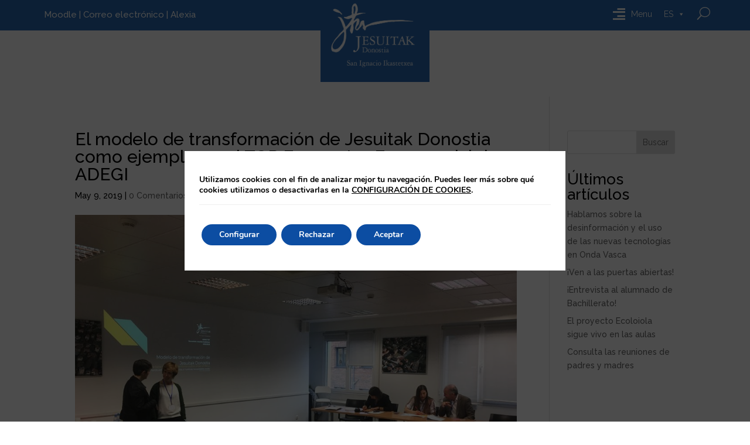

--- FILE ---
content_type: text/html; charset=UTF-8
request_url: https://donostiajesuitak.org/2019/05/09/modelo-transformacion-jesuitak-donostia-ejemplo-top-encuentro-empresarial-adegi/
body_size: 21744
content:
<!DOCTYPE html>
<html lang="es-ES">
<head>
	<meta charset="UTF-8" />
<meta http-equiv="X-UA-Compatible" content="IE=edge">
	<link rel="pingback" href="https://donostiajesuitak.org/xmlrpc.php" />

	<script type="text/javascript">
		document.documentElement.className = 'js';
	</script>
	
	<link rel="preconnect" href="https://fonts.gstatic.com" crossorigin /><meta name='robots' content='index, follow, max-image-preview:large, max-snippet:-1, max-video-preview:-1' />
<link rel="alternate" hreflang="eu" href="https://donostiajesuitak.org/eu/2019/05/09/jesuitak-donostia-ikastetxearen-eraldapen-eredua-adegiko-top-enpresen-topaketan/" />
<link rel="alternate" hreflang="es" href="https://donostiajesuitak.org/2019/05/09/modelo-transformacion-jesuitak-donostia-ejemplo-top-encuentro-empresarial-adegi/" />
<link rel="alternate" hreflang="x-default" href="https://donostiajesuitak.org/2019/05/09/modelo-transformacion-jesuitak-donostia-ejemplo-top-encuentro-empresarial-adegi/" />
<script type="text/javascript">
			let jqueryParams=[],jQuery=function(r){return jqueryParams=[...jqueryParams,r],jQuery},$=function(r){return jqueryParams=[...jqueryParams,r],$};window.jQuery=jQuery,window.$=jQuery;let customHeadScripts=!1;jQuery.fn=jQuery.prototype={},$.fn=jQuery.prototype={},jQuery.noConflict=function(r){if(window.jQuery)return jQuery=window.jQuery,$=window.jQuery,customHeadScripts=!0,jQuery.noConflict},jQuery.ready=function(r){jqueryParams=[...jqueryParams,r]},$.ready=function(r){jqueryParams=[...jqueryParams,r]},jQuery.load=function(r){jqueryParams=[...jqueryParams,r]},$.load=function(r){jqueryParams=[...jqueryParams,r]},jQuery.fn.ready=function(r){jqueryParams=[...jqueryParams,r]},$.fn.ready=function(r){jqueryParams=[...jqueryParams,r]};</script>
	<!-- This site is optimized with the Yoast SEO plugin v26.3 - https://yoast.com/wordpress/plugins/seo/ -->
	<title>El modelo de transformación de Jesuitak Donostia como ejemplo en el TOP Encuentro Empresarial de ADEGI - Jesuitak</title>
<link data-rocket-preload as="style" href="https://fonts.googleapis.com/css?family=Raleway%3A100%2C200%2C300%2Cregular%2C500%2C600%2C700%2C800%2C900%2C100italic%2C200italic%2C300italic%2Citalic%2C500italic%2C600italic%2C700italic%2C800italic%2C900italic&#038;subset=latin%2Clatin-ext&#038;display=swap" rel="preload">
<link href="https://fonts.googleapis.com/css?family=Raleway%3A100%2C200%2C300%2Cregular%2C500%2C600%2C700%2C800%2C900%2C100italic%2C200italic%2C300italic%2Citalic%2C500italic%2C600italic%2C700italic%2C800italic%2C900italic&#038;subset=latin%2Clatin-ext&#038;display=swap" media="print" onload="this.media=&#039;all&#039;" rel="stylesheet">
<noscript><link rel="stylesheet" href="https://fonts.googleapis.com/css?family=Raleway%3A100%2C200%2C300%2Cregular%2C500%2C600%2C700%2C800%2C900%2C100italic%2C200italic%2C300italic%2Citalic%2C500italic%2C600italic%2C700italic%2C800italic%2C900italic&#038;subset=latin%2Clatin-ext&#038;display=swap"></noscript>
	<link rel="canonical" href="https://donostiajesuitak.org/2019/05/09/modelo-transformacion-jesuitak-donostia-ejemplo-top-encuentro-empresarial-adegi/" />
	<meta property="og:locale" content="es_ES" />
	<meta property="og:type" content="article" />
	<meta property="og:title" content="El modelo de transformación de Jesuitak Donostia como ejemplo en el TOP Encuentro Empresarial de ADEGI - Jesuitak" />
	<meta property="og:description" content="El pasado 8 de mayo en Jesuitak Donostia tuvimos la oportunidad de participar en el encuentro empresarial organizado por ADEGI. Bajo el título de “Provocando que el cambio ocurra”, Amaia Arzamendi y Regina Ariceta fueron las encargadas de presentar ante una decena de empresas el proceso de transformación que ha vivido el centro en los [&hellip;]" />
	<meta property="og:url" content="https://donostiajesuitak.org/2019/05/09/modelo-transformacion-jesuitak-donostia-ejemplo-top-encuentro-empresarial-adegi/" />
	<meta property="og:site_name" content="Jesuitak" />
	<meta property="article:published_time" content="2019-05-09T10:09:05+00:00" />
	<meta property="article:modified_time" content="2022-09-15T08:50:16+00:00" />
	<meta property="og:image" content="https://donostiajesuitak.org/wp-content/uploads/2019/05/IMG-9338.jpg" />
	<meta property="og:image:width" content="2000" />
	<meta property="og:image:height" content="1500" />
	<meta property="og:image:type" content="image/jpeg" />
	<meta name="author" content="Jesuitak" />
	<meta name="twitter:card" content="summary_large_image" />
	<meta name="twitter:label1" content="Escrito por" />
	<meta name="twitter:data1" content="Jesuitak" />
	<meta name="twitter:label2" content="Tiempo de lectura" />
	<meta name="twitter:data2" content="2 minutos" />
	<script type="application/ld+json" class="yoast-schema-graph">{"@context":"https://schema.org","@graph":[{"@type":"WebPage","@id":"https://donostiajesuitak.org/2019/05/09/modelo-transformacion-jesuitak-donostia-ejemplo-top-encuentro-empresarial-adegi/","url":"https://donostiajesuitak.org/2019/05/09/modelo-transformacion-jesuitak-donostia-ejemplo-top-encuentro-empresarial-adegi/","name":"El modelo de transformación de Jesuitak Donostia como ejemplo en el TOP Encuentro Empresarial de ADEGI - Jesuitak","isPartOf":{"@id":"https://donostiajesuitak.org/#website"},"primaryImageOfPage":{"@id":"https://donostiajesuitak.org/2019/05/09/modelo-transformacion-jesuitak-donostia-ejemplo-top-encuentro-empresarial-adegi/#primaryimage"},"image":{"@id":"https://donostiajesuitak.org/2019/05/09/modelo-transformacion-jesuitak-donostia-ejemplo-top-encuentro-empresarial-adegi/#primaryimage"},"thumbnailUrl":"https://donostiajesuitak.org/wp-content/uploads/2019/05/IMG-9338.jpg","datePublished":"2019-05-09T10:09:05+00:00","dateModified":"2022-09-15T08:50:16+00:00","author":{"@id":"https://donostiajesuitak.org/#/schema/person/b1c083672dea0c16526d87a755e6db0f"},"breadcrumb":{"@id":"https://donostiajesuitak.org/2019/05/09/modelo-transformacion-jesuitak-donostia-ejemplo-top-encuentro-empresarial-adegi/#breadcrumb"},"inLanguage":"es","potentialAction":[{"@type":"ReadAction","target":["https://donostiajesuitak.org/2019/05/09/modelo-transformacion-jesuitak-donostia-ejemplo-top-encuentro-empresarial-adegi/"]}]},{"@type":"ImageObject","inLanguage":"es","@id":"https://donostiajesuitak.org/2019/05/09/modelo-transformacion-jesuitak-donostia-ejemplo-top-encuentro-empresarial-adegi/#primaryimage","url":"https://donostiajesuitak.org/wp-content/uploads/2019/05/IMG-9338.jpg","contentUrl":"https://donostiajesuitak.org/wp-content/uploads/2019/05/IMG-9338.jpg","width":2000,"height":1500},{"@type":"BreadcrumbList","@id":"https://donostiajesuitak.org/2019/05/09/modelo-transformacion-jesuitak-donostia-ejemplo-top-encuentro-empresarial-adegi/#breadcrumb","itemListElement":[{"@type":"ListItem","position":1,"name":"Portada","item":"https://donostiajesuitak.org/"},{"@type":"ListItem","position":2,"name":"El modelo de transformación de Jesuitak Donostia como ejemplo en el TOP Encuentro Empresarial de ADEGI"}]},{"@type":"WebSite","@id":"https://donostiajesuitak.org/#website","url":"https://donostiajesuitak.org/","name":"Jesuitak","description":"Jesuitak","potentialAction":[{"@type":"SearchAction","target":{"@type":"EntryPoint","urlTemplate":"https://donostiajesuitak.org/?s={search_term_string}"},"query-input":{"@type":"PropertyValueSpecification","valueRequired":true,"valueName":"search_term_string"}}],"inLanguage":"es"},{"@type":"Person","@id":"https://donostiajesuitak.org/#/schema/person/b1c083672dea0c16526d87a755e6db0f","name":"Jesuitak","image":{"@type":"ImageObject","inLanguage":"es","@id":"https://donostiajesuitak.org/#/schema/person/image/","url":"https://secure.gravatar.com/avatar/beb6e54dea91a498f801f56a247e8bb38ce5eafbd3ae30f16aace39214866d02?s=96&d=mm&r=g","contentUrl":"https://secure.gravatar.com/avatar/beb6e54dea91a498f801f56a247e8bb38ce5eafbd3ae30f16aace39214866d02?s=96&d=mm&r=g","caption":"Jesuitak"},"url":"https://donostiajesuitak.org/author/jesuitak/"}]}</script>
	<!-- / Yoast SEO plugin. -->


<link rel='dns-prefetch' href='//fonts.googleapis.com' />
<link href='https://fonts.gstatic.com' crossorigin rel='preconnect' />
<link rel="alternate" type="application/rss+xml" title="Jesuitak &raquo; Feed" href="https://donostiajesuitak.org/feed/" />
<link rel="alternate" type="application/rss+xml" title="Jesuitak &raquo; Feed de los comentarios" href="https://donostiajesuitak.org/comments/feed/" />
<link rel="alternate" type="application/rss+xml" title="Jesuitak &raquo; Comentario El modelo de transformación de Jesuitak Donostia como ejemplo en el TOP Encuentro Empresarial de ADEGI del feed" href="https://donostiajesuitak.org/2019/05/09/modelo-transformacion-jesuitak-donostia-ejemplo-top-encuentro-empresarial-adegi/feed/" />
<meta content="Divi Child v.4.14.4.1640608238" name="generator"/><link rel='stylesheet' id='wp-block-library-css' href='https://donostiajesuitak.org/wp-includes/css/dist/block-library/style.min.css?ver=6.8.3' type='text/css' media='all' />
<style id='wp-block-library-theme-inline-css' type='text/css'>
.wp-block-audio :where(figcaption){color:#555;font-size:13px;text-align:center}.is-dark-theme .wp-block-audio :where(figcaption){color:#ffffffa6}.wp-block-audio{margin:0 0 1em}.wp-block-code{border:1px solid #ccc;border-radius:4px;font-family:Menlo,Consolas,monaco,monospace;padding:.8em 1em}.wp-block-embed :where(figcaption){color:#555;font-size:13px;text-align:center}.is-dark-theme .wp-block-embed :where(figcaption){color:#ffffffa6}.wp-block-embed{margin:0 0 1em}.blocks-gallery-caption{color:#555;font-size:13px;text-align:center}.is-dark-theme .blocks-gallery-caption{color:#ffffffa6}:root :where(.wp-block-image figcaption){color:#555;font-size:13px;text-align:center}.is-dark-theme :root :where(.wp-block-image figcaption){color:#ffffffa6}.wp-block-image{margin:0 0 1em}.wp-block-pullquote{border-bottom:4px solid;border-top:4px solid;color:currentColor;margin-bottom:1.75em}.wp-block-pullquote cite,.wp-block-pullquote footer,.wp-block-pullquote__citation{color:currentColor;font-size:.8125em;font-style:normal;text-transform:uppercase}.wp-block-quote{border-left:.25em solid;margin:0 0 1.75em;padding-left:1em}.wp-block-quote cite,.wp-block-quote footer{color:currentColor;font-size:.8125em;font-style:normal;position:relative}.wp-block-quote:where(.has-text-align-right){border-left:none;border-right:.25em solid;padding-left:0;padding-right:1em}.wp-block-quote:where(.has-text-align-center){border:none;padding-left:0}.wp-block-quote.is-large,.wp-block-quote.is-style-large,.wp-block-quote:where(.is-style-plain){border:none}.wp-block-search .wp-block-search__label{font-weight:700}.wp-block-search__button{border:1px solid #ccc;padding:.375em .625em}:where(.wp-block-group.has-background){padding:1.25em 2.375em}.wp-block-separator.has-css-opacity{opacity:.4}.wp-block-separator{border:none;border-bottom:2px solid;margin-left:auto;margin-right:auto}.wp-block-separator.has-alpha-channel-opacity{opacity:1}.wp-block-separator:not(.is-style-wide):not(.is-style-dots){width:100px}.wp-block-separator.has-background:not(.is-style-dots){border-bottom:none;height:1px}.wp-block-separator.has-background:not(.is-style-wide):not(.is-style-dots){height:2px}.wp-block-table{margin:0 0 1em}.wp-block-table td,.wp-block-table th{word-break:normal}.wp-block-table :where(figcaption){color:#555;font-size:13px;text-align:center}.is-dark-theme .wp-block-table :where(figcaption){color:#ffffffa6}.wp-block-video :where(figcaption){color:#555;font-size:13px;text-align:center}.is-dark-theme .wp-block-video :where(figcaption){color:#ffffffa6}.wp-block-video{margin:0 0 1em}:root :where(.wp-block-template-part.has-background){margin-bottom:0;margin-top:0;padding:1.25em 2.375em}
</style>
<style id='global-styles-inline-css' type='text/css'>
:root{--wp--preset--aspect-ratio--square: 1;--wp--preset--aspect-ratio--4-3: 4/3;--wp--preset--aspect-ratio--3-4: 3/4;--wp--preset--aspect-ratio--3-2: 3/2;--wp--preset--aspect-ratio--2-3: 2/3;--wp--preset--aspect-ratio--16-9: 16/9;--wp--preset--aspect-ratio--9-16: 9/16;--wp--preset--color--black: #000000;--wp--preset--color--cyan-bluish-gray: #abb8c3;--wp--preset--color--white: #ffffff;--wp--preset--color--pale-pink: #f78da7;--wp--preset--color--vivid-red: #cf2e2e;--wp--preset--color--luminous-vivid-orange: #ff6900;--wp--preset--color--luminous-vivid-amber: #fcb900;--wp--preset--color--light-green-cyan: #7bdcb5;--wp--preset--color--vivid-green-cyan: #00d084;--wp--preset--color--pale-cyan-blue: #8ed1fc;--wp--preset--color--vivid-cyan-blue: #0693e3;--wp--preset--color--vivid-purple: #9b51e0;--wp--preset--gradient--vivid-cyan-blue-to-vivid-purple: linear-gradient(135deg,rgba(6,147,227,1) 0%,rgb(155,81,224) 100%);--wp--preset--gradient--light-green-cyan-to-vivid-green-cyan: linear-gradient(135deg,rgb(122,220,180) 0%,rgb(0,208,130) 100%);--wp--preset--gradient--luminous-vivid-amber-to-luminous-vivid-orange: linear-gradient(135deg,rgba(252,185,0,1) 0%,rgba(255,105,0,1) 100%);--wp--preset--gradient--luminous-vivid-orange-to-vivid-red: linear-gradient(135deg,rgba(255,105,0,1) 0%,rgb(207,46,46) 100%);--wp--preset--gradient--very-light-gray-to-cyan-bluish-gray: linear-gradient(135deg,rgb(238,238,238) 0%,rgb(169,184,195) 100%);--wp--preset--gradient--cool-to-warm-spectrum: linear-gradient(135deg,rgb(74,234,220) 0%,rgb(151,120,209) 20%,rgb(207,42,186) 40%,rgb(238,44,130) 60%,rgb(251,105,98) 80%,rgb(254,248,76) 100%);--wp--preset--gradient--blush-light-purple: linear-gradient(135deg,rgb(255,206,236) 0%,rgb(152,150,240) 100%);--wp--preset--gradient--blush-bordeaux: linear-gradient(135deg,rgb(254,205,165) 0%,rgb(254,45,45) 50%,rgb(107,0,62) 100%);--wp--preset--gradient--luminous-dusk: linear-gradient(135deg,rgb(255,203,112) 0%,rgb(199,81,192) 50%,rgb(65,88,208) 100%);--wp--preset--gradient--pale-ocean: linear-gradient(135deg,rgb(255,245,203) 0%,rgb(182,227,212) 50%,rgb(51,167,181) 100%);--wp--preset--gradient--electric-grass: linear-gradient(135deg,rgb(202,248,128) 0%,rgb(113,206,126) 100%);--wp--preset--gradient--midnight: linear-gradient(135deg,rgb(2,3,129) 0%,rgb(40,116,252) 100%);--wp--preset--font-size--small: 13px;--wp--preset--font-size--medium: 20px;--wp--preset--font-size--large: 36px;--wp--preset--font-size--x-large: 42px;--wp--preset--spacing--20: 0.44rem;--wp--preset--spacing--30: 0.67rem;--wp--preset--spacing--40: 1rem;--wp--preset--spacing--50: 1.5rem;--wp--preset--spacing--60: 2.25rem;--wp--preset--spacing--70: 3.38rem;--wp--preset--spacing--80: 5.06rem;--wp--preset--shadow--natural: 6px 6px 9px rgba(0, 0, 0, 0.2);--wp--preset--shadow--deep: 12px 12px 50px rgba(0, 0, 0, 0.4);--wp--preset--shadow--sharp: 6px 6px 0px rgba(0, 0, 0, 0.2);--wp--preset--shadow--outlined: 6px 6px 0px -3px rgba(255, 255, 255, 1), 6px 6px rgba(0, 0, 0, 1);--wp--preset--shadow--crisp: 6px 6px 0px rgba(0, 0, 0, 1);}:root { --wp--style--global--content-size: 823px;--wp--style--global--wide-size: 1080px; }:where(body) { margin: 0; }.wp-site-blocks > .alignleft { float: left; margin-right: 2em; }.wp-site-blocks > .alignright { float: right; margin-left: 2em; }.wp-site-blocks > .aligncenter { justify-content: center; margin-left: auto; margin-right: auto; }:where(.is-layout-flex){gap: 0.5em;}:where(.is-layout-grid){gap: 0.5em;}.is-layout-flow > .alignleft{float: left;margin-inline-start: 0;margin-inline-end: 2em;}.is-layout-flow > .alignright{float: right;margin-inline-start: 2em;margin-inline-end: 0;}.is-layout-flow > .aligncenter{margin-left: auto !important;margin-right: auto !important;}.is-layout-constrained > .alignleft{float: left;margin-inline-start: 0;margin-inline-end: 2em;}.is-layout-constrained > .alignright{float: right;margin-inline-start: 2em;margin-inline-end: 0;}.is-layout-constrained > .aligncenter{margin-left: auto !important;margin-right: auto !important;}.is-layout-constrained > :where(:not(.alignleft):not(.alignright):not(.alignfull)){max-width: var(--wp--style--global--content-size);margin-left: auto !important;margin-right: auto !important;}.is-layout-constrained > .alignwide{max-width: var(--wp--style--global--wide-size);}body .is-layout-flex{display: flex;}.is-layout-flex{flex-wrap: wrap;align-items: center;}.is-layout-flex > :is(*, div){margin: 0;}body .is-layout-grid{display: grid;}.is-layout-grid > :is(*, div){margin: 0;}body{padding-top: 0px;padding-right: 0px;padding-bottom: 0px;padding-left: 0px;}:root :where(.wp-element-button, .wp-block-button__link){background-color: #32373c;border-width: 0;color: #fff;font-family: inherit;font-size: inherit;line-height: inherit;padding: calc(0.667em + 2px) calc(1.333em + 2px);text-decoration: none;}.has-black-color{color: var(--wp--preset--color--black) !important;}.has-cyan-bluish-gray-color{color: var(--wp--preset--color--cyan-bluish-gray) !important;}.has-white-color{color: var(--wp--preset--color--white) !important;}.has-pale-pink-color{color: var(--wp--preset--color--pale-pink) !important;}.has-vivid-red-color{color: var(--wp--preset--color--vivid-red) !important;}.has-luminous-vivid-orange-color{color: var(--wp--preset--color--luminous-vivid-orange) !important;}.has-luminous-vivid-amber-color{color: var(--wp--preset--color--luminous-vivid-amber) !important;}.has-light-green-cyan-color{color: var(--wp--preset--color--light-green-cyan) !important;}.has-vivid-green-cyan-color{color: var(--wp--preset--color--vivid-green-cyan) !important;}.has-pale-cyan-blue-color{color: var(--wp--preset--color--pale-cyan-blue) !important;}.has-vivid-cyan-blue-color{color: var(--wp--preset--color--vivid-cyan-blue) !important;}.has-vivid-purple-color{color: var(--wp--preset--color--vivid-purple) !important;}.has-black-background-color{background-color: var(--wp--preset--color--black) !important;}.has-cyan-bluish-gray-background-color{background-color: var(--wp--preset--color--cyan-bluish-gray) !important;}.has-white-background-color{background-color: var(--wp--preset--color--white) !important;}.has-pale-pink-background-color{background-color: var(--wp--preset--color--pale-pink) !important;}.has-vivid-red-background-color{background-color: var(--wp--preset--color--vivid-red) !important;}.has-luminous-vivid-orange-background-color{background-color: var(--wp--preset--color--luminous-vivid-orange) !important;}.has-luminous-vivid-amber-background-color{background-color: var(--wp--preset--color--luminous-vivid-amber) !important;}.has-light-green-cyan-background-color{background-color: var(--wp--preset--color--light-green-cyan) !important;}.has-vivid-green-cyan-background-color{background-color: var(--wp--preset--color--vivid-green-cyan) !important;}.has-pale-cyan-blue-background-color{background-color: var(--wp--preset--color--pale-cyan-blue) !important;}.has-vivid-cyan-blue-background-color{background-color: var(--wp--preset--color--vivid-cyan-blue) !important;}.has-vivid-purple-background-color{background-color: var(--wp--preset--color--vivid-purple) !important;}.has-black-border-color{border-color: var(--wp--preset--color--black) !important;}.has-cyan-bluish-gray-border-color{border-color: var(--wp--preset--color--cyan-bluish-gray) !important;}.has-white-border-color{border-color: var(--wp--preset--color--white) !important;}.has-pale-pink-border-color{border-color: var(--wp--preset--color--pale-pink) !important;}.has-vivid-red-border-color{border-color: var(--wp--preset--color--vivid-red) !important;}.has-luminous-vivid-orange-border-color{border-color: var(--wp--preset--color--luminous-vivid-orange) !important;}.has-luminous-vivid-amber-border-color{border-color: var(--wp--preset--color--luminous-vivid-amber) !important;}.has-light-green-cyan-border-color{border-color: var(--wp--preset--color--light-green-cyan) !important;}.has-vivid-green-cyan-border-color{border-color: var(--wp--preset--color--vivid-green-cyan) !important;}.has-pale-cyan-blue-border-color{border-color: var(--wp--preset--color--pale-cyan-blue) !important;}.has-vivid-cyan-blue-border-color{border-color: var(--wp--preset--color--vivid-cyan-blue) !important;}.has-vivid-purple-border-color{border-color: var(--wp--preset--color--vivid-purple) !important;}.has-vivid-cyan-blue-to-vivid-purple-gradient-background{background: var(--wp--preset--gradient--vivid-cyan-blue-to-vivid-purple) !important;}.has-light-green-cyan-to-vivid-green-cyan-gradient-background{background: var(--wp--preset--gradient--light-green-cyan-to-vivid-green-cyan) !important;}.has-luminous-vivid-amber-to-luminous-vivid-orange-gradient-background{background: var(--wp--preset--gradient--luminous-vivid-amber-to-luminous-vivid-orange) !important;}.has-luminous-vivid-orange-to-vivid-red-gradient-background{background: var(--wp--preset--gradient--luminous-vivid-orange-to-vivid-red) !important;}.has-very-light-gray-to-cyan-bluish-gray-gradient-background{background: var(--wp--preset--gradient--very-light-gray-to-cyan-bluish-gray) !important;}.has-cool-to-warm-spectrum-gradient-background{background: var(--wp--preset--gradient--cool-to-warm-spectrum) !important;}.has-blush-light-purple-gradient-background{background: var(--wp--preset--gradient--blush-light-purple) !important;}.has-blush-bordeaux-gradient-background{background: var(--wp--preset--gradient--blush-bordeaux) !important;}.has-luminous-dusk-gradient-background{background: var(--wp--preset--gradient--luminous-dusk) !important;}.has-pale-ocean-gradient-background{background: var(--wp--preset--gradient--pale-ocean) !important;}.has-electric-grass-gradient-background{background: var(--wp--preset--gradient--electric-grass) !important;}.has-midnight-gradient-background{background: var(--wp--preset--gradient--midnight) !important;}.has-small-font-size{font-size: var(--wp--preset--font-size--small) !important;}.has-medium-font-size{font-size: var(--wp--preset--font-size--medium) !important;}.has-large-font-size{font-size: var(--wp--preset--font-size--large) !important;}.has-x-large-font-size{font-size: var(--wp--preset--font-size--x-large) !important;}
:where(.wp-block-post-template.is-layout-flex){gap: 1.25em;}:where(.wp-block-post-template.is-layout-grid){gap: 1.25em;}
:where(.wp-block-columns.is-layout-flex){gap: 2em;}:where(.wp-block-columns.is-layout-grid){gap: 2em;}
:root :where(.wp-block-pullquote){font-size: 1.5em;line-height: 1.6;}
</style>
<link rel='stylesheet' id='dica-lightbox-styles-css' href='https://donostiajesuitak.org/wp-content/plugins/dg-carousel/styles/light-box-styles.css?ver=2.0.23' type='text/css' media='all' />
<link rel='stylesheet' id='swipe-style-css' href='https://donostiajesuitak.org/wp-content/plugins/dg-carousel/styles/swiper.min.css?ver=2.0.23' type='text/css' media='all' />
<link rel='stylesheet' id='wpml-menu-item-0-css' href='https://donostiajesuitak.org/wp-content/plugins/sitepress-multilingual-cms/templates/language-switchers/menu-item/style.min.css?ver=1' type='text/css' media='all' />
<style id='wpml-menu-item-0-inline-css' type='text/css'>
.wpml-ls-slot-10, .wpml-ls-slot-10 a, .wpml-ls-slot-10 a:visited{background-color:#2768b1;color:#ffffff;}.wpml-ls-slot-10:hover, .wpml-ls-slot-10:hover a, .wpml-ls-slot-10 a:hover{color:#ffffff;background-color:#2768b1;}.wpml-ls-slot-10.wpml-ls-current-language .wpml-ls-slot-10, .wpml-ls-slot-10.wpml-ls-current-language .wpml-ls-slot-10 a, .wpml-ls-slot-10.wpml-ls-current-language .wpml-ls-slot-10 a:visited{background-color:#2768b1;color:#ffffff;}.wpml-ls-slot-10.wpml-ls-current-language .wpml-ls-slot-10:hover, .wpml-ls-slot-10.wpml-ls-current-language .wpml-ls-slot-10:hover a, .wpml-ls-slot-10.wpml-ls-current-language .wpml-ls-slot-10 a:hover {color:#ffffff;background-color:#2768b1;}
</style>
<link rel='stylesheet' id='megamenu-css' href='https://donostiajesuitak.org/wp-content/uploads/maxmegamenu/style_es.css?ver=fa7326' type='text/css' media='all' />
<link rel='stylesheet' id='dashicons-css' href='https://donostiajesuitak.org/wp-includes/css/dashicons.min.css?ver=6.8.3' type='text/css' media='all' />
<link rel='stylesheet' id='divi-carousel-styles-css' href='https://donostiajesuitak.org/wp-content/plugins/dg-carousel/styles/style.min.css?ver=2.0.23' type='text/css' media='all' />
<link rel='stylesheet' id='revslider-divi-styles-css' href='https://donostiajesuitak.org/wp-content/plugins/revslider/admin/includes/shortcode_generator/divi/styles/style.min.css?ver=1.0.0' type='text/css' media='all' />
<link rel='stylesheet' id='supreme-modules-pro-for-divi-styles-css' href='https://donostiajesuitak.org/wp-content/plugins/supreme-modules-pro-for-divi/styles/style.min.css?ver=4.9.87' type='text/css' media='all' />

<link rel='stylesheet' id='dsm-magnific-popup-css' href='https://donostiajesuitak.org/wp-content/themes/Divi/includes/builder/feature/dynamic-assets/assets/css/magnific_popup.css?ver=4.9.87' type='text/css' media='all' />
<link rel='stylesheet' id='dsm-swiper-css' href='https://donostiajesuitak.org/wp-content/plugins/supreme-modules-pro-for-divi/public/css/swiper.css?ver=4.9.87' type='text/css' media='all' />
<link rel='stylesheet' id='dsm-popup-css' href='https://donostiajesuitak.org/wp-content/plugins/supreme-modules-pro-for-divi/public/css/popup.css?ver=4.9.87' type='text/css' media='all' />
<link rel='stylesheet' id='dsm-animate-css' href='https://donostiajesuitak.org/wp-content/plugins/supreme-modules-pro-for-divi/public/css/animate.css?ver=4.9.87' type='text/css' media='all' />
<link rel='stylesheet' id='dsm-readmore-css' href='https://donostiajesuitak.org/wp-content/plugins/supreme-modules-pro-for-divi/public/css/readmore.css?ver=4.9.87' type='text/css' media='all' />
<link rel='stylesheet' id='moove_gdpr_frontend-css' href='https://donostiajesuitak.org/wp-content/plugins/gdpr-cookie-compliance/dist/styles/gdpr-main.css?ver=5.0.9' type='text/css' media='all' />
<style id='moove_gdpr_frontend-inline-css' type='text/css'>
#moove_gdpr_cookie_modal,#moove_gdpr_cookie_info_bar,.gdpr_cookie_settings_shortcode_content{font-family:&#039;Nunito&#039;,sans-serif}#moove_gdpr_save_popup_settings_button{background-color:#373737;color:#fff}#moove_gdpr_save_popup_settings_button:hover{background-color:#000}#moove_gdpr_cookie_info_bar .moove-gdpr-info-bar-container .moove-gdpr-info-bar-content a.mgbutton,#moove_gdpr_cookie_info_bar .moove-gdpr-info-bar-container .moove-gdpr-info-bar-content button.mgbutton{background-color:#0C4DA2}#moove_gdpr_cookie_modal .moove-gdpr-modal-content .moove-gdpr-modal-footer-content .moove-gdpr-button-holder a.mgbutton,#moove_gdpr_cookie_modal .moove-gdpr-modal-content .moove-gdpr-modal-footer-content .moove-gdpr-button-holder button.mgbutton,.gdpr_cookie_settings_shortcode_content .gdpr-shr-button.button-green{background-color:#0C4DA2;border-color:#0C4DA2}#moove_gdpr_cookie_modal .moove-gdpr-modal-content .moove-gdpr-modal-footer-content .moove-gdpr-button-holder a.mgbutton:hover,#moove_gdpr_cookie_modal .moove-gdpr-modal-content .moove-gdpr-modal-footer-content .moove-gdpr-button-holder button.mgbutton:hover,.gdpr_cookie_settings_shortcode_content .gdpr-shr-button.button-green:hover{background-color:#fff;color:#0C4DA2}#moove_gdpr_cookie_modal .moove-gdpr-modal-content .moove-gdpr-modal-close i,#moove_gdpr_cookie_modal .moove-gdpr-modal-content .moove-gdpr-modal-close span.gdpr-icon{background-color:#0C4DA2;border:1px solid #0C4DA2}#moove_gdpr_cookie_info_bar span.moove-gdpr-infobar-allow-all.focus-g,#moove_gdpr_cookie_info_bar span.moove-gdpr-infobar-allow-all:focus,#moove_gdpr_cookie_info_bar button.moove-gdpr-infobar-allow-all.focus-g,#moove_gdpr_cookie_info_bar button.moove-gdpr-infobar-allow-all:focus,#moove_gdpr_cookie_info_bar span.moove-gdpr-infobar-reject-btn.focus-g,#moove_gdpr_cookie_info_bar span.moove-gdpr-infobar-reject-btn:focus,#moove_gdpr_cookie_info_bar button.moove-gdpr-infobar-reject-btn.focus-g,#moove_gdpr_cookie_info_bar button.moove-gdpr-infobar-reject-btn:focus,#moove_gdpr_cookie_info_bar span.change-settings-button.focus-g,#moove_gdpr_cookie_info_bar span.change-settings-button:focus,#moove_gdpr_cookie_info_bar button.change-settings-button.focus-g,#moove_gdpr_cookie_info_bar button.change-settings-button:focus{-webkit-box-shadow:0 0 1px 3px #0C4DA2;-moz-box-shadow:0 0 1px 3px #0C4DA2;box-shadow:0 0 1px 3px #0C4DA2}#moove_gdpr_cookie_modal .moove-gdpr-modal-content .moove-gdpr-modal-close i:hover,#moove_gdpr_cookie_modal .moove-gdpr-modal-content .moove-gdpr-modal-close span.gdpr-icon:hover,#moove_gdpr_cookie_info_bar span[data-href]>u.change-settings-button{color:#0C4DA2}#moove_gdpr_cookie_modal .moove-gdpr-modal-content .moove-gdpr-modal-left-content #moove-gdpr-menu li.menu-item-selected a span.gdpr-icon,#moove_gdpr_cookie_modal .moove-gdpr-modal-content .moove-gdpr-modal-left-content #moove-gdpr-menu li.menu-item-selected button span.gdpr-icon{color:inherit}#moove_gdpr_cookie_modal .moove-gdpr-modal-content .moove-gdpr-modal-left-content #moove-gdpr-menu li a span.gdpr-icon,#moove_gdpr_cookie_modal .moove-gdpr-modal-content .moove-gdpr-modal-left-content #moove-gdpr-menu li button span.gdpr-icon{color:inherit}#moove_gdpr_cookie_modal .gdpr-acc-link{line-height:0;font-size:0;color:transparent;position:absolute}#moove_gdpr_cookie_modal .moove-gdpr-modal-content .moove-gdpr-modal-close:hover i,#moove_gdpr_cookie_modal .moove-gdpr-modal-content .moove-gdpr-modal-left-content #moove-gdpr-menu li a,#moove_gdpr_cookie_modal .moove-gdpr-modal-content .moove-gdpr-modal-left-content #moove-gdpr-menu li button,#moove_gdpr_cookie_modal .moove-gdpr-modal-content .moove-gdpr-modal-left-content #moove-gdpr-menu li button i,#moove_gdpr_cookie_modal .moove-gdpr-modal-content .moove-gdpr-modal-left-content #moove-gdpr-menu li a i,#moove_gdpr_cookie_modal .moove-gdpr-modal-content .moove-gdpr-tab-main .moove-gdpr-tab-main-content a:hover,#moove_gdpr_cookie_info_bar.moove-gdpr-dark-scheme .moove-gdpr-info-bar-container .moove-gdpr-info-bar-content a.mgbutton:hover,#moove_gdpr_cookie_info_bar.moove-gdpr-dark-scheme .moove-gdpr-info-bar-container .moove-gdpr-info-bar-content button.mgbutton:hover,#moove_gdpr_cookie_info_bar.moove-gdpr-dark-scheme .moove-gdpr-info-bar-container .moove-gdpr-info-bar-content a:hover,#moove_gdpr_cookie_info_bar.moove-gdpr-dark-scheme .moove-gdpr-info-bar-container .moove-gdpr-info-bar-content button:hover,#moove_gdpr_cookie_info_bar.moove-gdpr-dark-scheme .moove-gdpr-info-bar-container .moove-gdpr-info-bar-content span.change-settings-button:hover,#moove_gdpr_cookie_info_bar.moove-gdpr-dark-scheme .moove-gdpr-info-bar-container .moove-gdpr-info-bar-content button.change-settings-button:hover,#moove_gdpr_cookie_info_bar.moove-gdpr-dark-scheme .moove-gdpr-info-bar-container .moove-gdpr-info-bar-content u.change-settings-button:hover,#moove_gdpr_cookie_info_bar span[data-href]>u.change-settings-button,#moove_gdpr_cookie_info_bar.moove-gdpr-dark-scheme .moove-gdpr-info-bar-container .moove-gdpr-info-bar-content a.mgbutton.focus-g,#moove_gdpr_cookie_info_bar.moove-gdpr-dark-scheme .moove-gdpr-info-bar-container .moove-gdpr-info-bar-content button.mgbutton.focus-g,#moove_gdpr_cookie_info_bar.moove-gdpr-dark-scheme .moove-gdpr-info-bar-container .moove-gdpr-info-bar-content a.focus-g,#moove_gdpr_cookie_info_bar.moove-gdpr-dark-scheme .moove-gdpr-info-bar-container .moove-gdpr-info-bar-content button.focus-g,#moove_gdpr_cookie_info_bar.moove-gdpr-dark-scheme .moove-gdpr-info-bar-container .moove-gdpr-info-bar-content a.mgbutton:focus,#moove_gdpr_cookie_info_bar.moove-gdpr-dark-scheme .moove-gdpr-info-bar-container .moove-gdpr-info-bar-content button.mgbutton:focus,#moove_gdpr_cookie_info_bar.moove-gdpr-dark-scheme .moove-gdpr-info-bar-container .moove-gdpr-info-bar-content a:focus,#moove_gdpr_cookie_info_bar.moove-gdpr-dark-scheme .moove-gdpr-info-bar-container .moove-gdpr-info-bar-content button:focus,#moove_gdpr_cookie_info_bar.moove-gdpr-dark-scheme .moove-gdpr-info-bar-container .moove-gdpr-info-bar-content span.change-settings-button.focus-g,span.change-settings-button:focus,button.change-settings-button.focus-g,button.change-settings-button:focus,#moove_gdpr_cookie_info_bar.moove-gdpr-dark-scheme .moove-gdpr-info-bar-container .moove-gdpr-info-bar-content u.change-settings-button.focus-g,#moove_gdpr_cookie_info_bar.moove-gdpr-dark-scheme .moove-gdpr-info-bar-container .moove-gdpr-info-bar-content u.change-settings-button:focus{color:#0C4DA2}#moove_gdpr_cookie_modal .moove-gdpr-branding.focus-g span,#moove_gdpr_cookie_modal .moove-gdpr-modal-content .moove-gdpr-tab-main a.focus-g,#moove_gdpr_cookie_modal .moove-gdpr-modal-content .moove-gdpr-tab-main .gdpr-cd-details-toggle.focus-g{color:#0C4DA2}#moove_gdpr_cookie_modal.gdpr_lightbox-hide{display:none}#moove_gdpr_cookie_info_bar.gdpr-full-screen-infobar .moove-gdpr-info-bar-container .moove-gdpr-info-bar-content .moove-gdpr-cookie-notice p a{color:#0C4DA2!important}
</style>
<link rel='stylesheet' id='gdpr_cc_addon_frontend-css' href='https://donostiajesuitak.org/wp-content/plugins/gdpr-cookie-compliance-addon/assets/css/gdpr_cc_addon.css?ver=4.0.5' type='text/css' media='all' />
<link rel='stylesheet' id='divi-style-parent-css' href='https://donostiajesuitak.org/wp-content/themes/Divi/style-static.min.css?ver=4.27.4' type='text/css' media='all' />
<link rel='stylesheet' id='divi-style-css' href='https://donostiajesuitak.org/wp-content/themes/Divi-child/style.css?ver=4.27.4' type='text/css' media='all' />
<!--n2css--><!--n2js--><script type="text/javascript" id="wpml-cookie-js-extra">
/* <![CDATA[ */
var wpml_cookies = {"wp-wpml_current_language":{"value":"es","expires":1,"path":"\/"}};
var wpml_cookies = {"wp-wpml_current_language":{"value":"es","expires":1,"path":"\/"}};
/* ]]> */
</script>
<script type="text/javascript" src="https://donostiajesuitak.org/wp-content/plugins/sitepress-multilingual-cms/res/js/cookies/language-cookie.js?ver=476000" id="wpml-cookie-js" defer="defer" data-wp-strategy="defer"></script>
<link rel="https://api.w.org/" href="https://donostiajesuitak.org/wp-json/" /><link rel="alternate" title="JSON" type="application/json" href="https://donostiajesuitak.org/wp-json/wp/v2/posts/2235" /><link rel="EditURI" type="application/rsd+xml" title="RSD" href="https://donostiajesuitak.org/xmlrpc.php?rsd" />
<meta name="generator" content="WordPress 6.8.3" />
<link rel='shortlink' href='https://donostiajesuitak.org/?p=2235' />
<link rel="alternate" title="oEmbed (JSON)" type="application/json+oembed" href="https://donostiajesuitak.org/wp-json/oembed/1.0/embed?url=https%3A%2F%2Fdonostiajesuitak.org%2F2019%2F05%2F09%2Fmodelo-transformacion-jesuitak-donostia-ejemplo-top-encuentro-empresarial-adegi%2F" />
<link rel="alternate" title="oEmbed (XML)" type="text/xml+oembed" href="https://donostiajesuitak.org/wp-json/oembed/1.0/embed?url=https%3A%2F%2Fdonostiajesuitak.org%2F2019%2F05%2F09%2Fmodelo-transformacion-jesuitak-donostia-ejemplo-top-encuentro-empresarial-adegi%2F&#038;format=xml" />
<meta name="generator" content="WPML ver:4.7.6 stt:16,2;" />
<meta name="facebook-domain-verification" content="dl3s727u565hpwm06c19w4grbvup8a" />
<meta name="viewport" content="width=device-width, initial-scale=1.0, maximum-scale=1.0, user-scalable=0" /><meta name="generator" content="Powered by Slider Revolution 6.5.12 - responsive, Mobile-Friendly Slider Plugin for WordPress with comfortable drag and drop interface." />
<script>
	jQuery(document).on('ready ajaxComplete', function () {
		//Replace leer más link text
		jQuery(".et_pb_post a.more-link").html(function () {
			return jQuery(this).html().replace('leer más', 'Ver Noticia');
		});
	}); 
</script><link rel="icon" href="https://donostiajesuitak.org/wp-content/uploads/2021/12/cropped-Donostia-Jesuitak-San-Ignacio-Ikastetxea-favicon-32x32.jpg" sizes="32x32" />
<link rel="icon" href="https://donostiajesuitak.org/wp-content/uploads/2021/12/cropped-Donostia-Jesuitak-San-Ignacio-Ikastetxea-favicon-192x192.jpg" sizes="192x192" />
<link rel="apple-touch-icon" href="https://donostiajesuitak.org/wp-content/uploads/2021/12/cropped-Donostia-Jesuitak-San-Ignacio-Ikastetxea-favicon-180x180.jpg" />
<meta name="msapplication-TileImage" content="https://donostiajesuitak.org/wp-content/uploads/2021/12/cropped-Donostia-Jesuitak-San-Ignacio-Ikastetxea-favicon-270x270.jpg" />
<script>function setREVStartSize(e){
			//window.requestAnimationFrame(function() {
				window.RSIW = window.RSIW===undefined ? window.innerWidth : window.RSIW;
				window.RSIH = window.RSIH===undefined ? window.innerHeight : window.RSIH;
				try {
					var pw = document.getElementById(e.c).parentNode.offsetWidth,
						newh;
					pw = pw===0 || isNaN(pw) ? window.RSIW : pw;
					e.tabw = e.tabw===undefined ? 0 : parseInt(e.tabw);
					e.thumbw = e.thumbw===undefined ? 0 : parseInt(e.thumbw);
					e.tabh = e.tabh===undefined ? 0 : parseInt(e.tabh);
					e.thumbh = e.thumbh===undefined ? 0 : parseInt(e.thumbh);
					e.tabhide = e.tabhide===undefined ? 0 : parseInt(e.tabhide);
					e.thumbhide = e.thumbhide===undefined ? 0 : parseInt(e.thumbhide);
					e.mh = e.mh===undefined || e.mh=="" || e.mh==="auto" ? 0 : parseInt(e.mh,0);
					if(e.layout==="fullscreen" || e.l==="fullscreen")
						newh = Math.max(e.mh,window.RSIH);
					else{
						e.gw = Array.isArray(e.gw) ? e.gw : [e.gw];
						for (var i in e.rl) if (e.gw[i]===undefined || e.gw[i]===0) e.gw[i] = e.gw[i-1];
						e.gh = e.el===undefined || e.el==="" || (Array.isArray(e.el) && e.el.length==0)? e.gh : e.el;
						e.gh = Array.isArray(e.gh) ? e.gh : [e.gh];
						for (var i in e.rl) if (e.gh[i]===undefined || e.gh[i]===0) e.gh[i] = e.gh[i-1];
											
						var nl = new Array(e.rl.length),
							ix = 0,
							sl;
						e.tabw = e.tabhide>=pw ? 0 : e.tabw;
						e.thumbw = e.thumbhide>=pw ? 0 : e.thumbw;
						e.tabh = e.tabhide>=pw ? 0 : e.tabh;
						e.thumbh = e.thumbhide>=pw ? 0 : e.thumbh;
						for (var i in e.rl) nl[i] = e.rl[i]<window.RSIW ? 0 : e.rl[i];
						sl = nl[0];
						for (var i in nl) if (sl>nl[i] && nl[i]>0) { sl = nl[i]; ix=i;}
						var m = pw>(e.gw[ix]+e.tabw+e.thumbw) ? 1 : (pw-(e.tabw+e.thumbw)) / (e.gw[ix]);
						newh =  (e.gh[ix] * m) + (e.tabh + e.thumbh);
					}
					var el = document.getElementById(e.c);
					if (el!==null && el) el.style.height = newh+"px";
					el = document.getElementById(e.c+"_wrapper");
					if (el!==null && el) {
						el.style.height = newh+"px";
						el.style.display = "block";
					}
				} catch(e){
					console.log("Failure at Presize of Slider:" + e)
				}
			//});
		  };</script>
<link rel="stylesheet" id="et-divi-customizer-global-cached-inline-styles" href="https://donostiajesuitak.org/wp-content/et-cache/global/et-divi-customizer-global.min.css?ver=1762769308" /><style id="et-critical-inline-css"></style>
<link rel="preload" as="style" id="et-core-unified-tb-17-tb-26-deferred-2235-cached-inline-styles" href="https://donostiajesuitak.org/wp-content/et-cache/2235/et-core-unified-tb-17-tb-26-deferred-2235.min.css?ver=1766792424" onload="this.onload=null;this.rel='stylesheet';" /><style type="text/css">/** Mega Menu CSS: fs **/</style>
<meta name="generator" content="WP Rocket 3.20.0.3" data-wpr-features="wpr_desktop" /></head>
<body class="wp-singular post-template-default single single-post postid-2235 single-format-standard wp-theme-Divi wp-child-theme-Divi-child et-tb-has-template et-tb-has-header et-tb-has-footer mega-menu-primary-menu et_pb_button_helper_class et_cover_background et_pb_gutter et_pb_gutters3 et_right_sidebar et_divi_theme et-db">
	<div data-rocket-location-hash="775329b08c0e284f257a34d6fe14bc45" id="page-container">
<div data-rocket-location-hash="551e81ab591dddf54ca9a5b9d4e36f2d" id="et-boc" class="et-boc">
			
		<header data-rocket-location-hash="e6ba0062023f23c616be51f0c64c6c37" class="et-l et-l--header">
			<div class="et_builder_inner_content et_pb_gutters3">
		<div class="et_pb_section et_pb_section_0_tb_header et_pb_with_background et_section_regular et_pb_section--with-menu" >
				
				
				
				
				
				
				<div class="et_pb_row et_pb_row_0_tb_header et_pb_gutters1 et_pb_row--with-menu">
				<div class="et_pb_column et_pb_column_1_3 et_pb_column_0_tb_header  et_pb_css_mix_blend_mode_passthrough">
				
				
				
				
				<div class="et_pb_module et_pb_text et_pb_text_0_tb_header  et_pb_text_align_left et_pb_bg_layout_light">
				
				
				
				
				<div class="et_pb_text_inner"><p><span style="color: #ffffff;"><a href="http://moodle.donostiajesuitak.org/" target="_blank" rel="noopener" style="color: #ffffff;">Moodle</a> | <a href="http://mail.google.com/" target="_blank" rel="noopener" style="color: #ffffff;">Correo electrónico</a> | </span><a href="https://web2.alexiaedu.com/acweb/logon.aspx?Key=xh0W2j0p5Sw%3D" target="_blank" rel="noopener"><span style="color: #ffffff;">Alexia</span></a></div>
			</div>
			</div><div class="et_pb_column et_pb_column_1_3 et_pb_column_1_tb_header  et_pb_css_mix_blend_mode_passthrough et_pb_column_empty">
				
				
				
				
				
			</div><div class="et_pb_column et_pb_column_1_3 et_pb_column_2_tb_header  et_pb_css_mix_blend_mode_passthrough et-last-child et_pb_column--with-menu">
				
				
				
				
				<div class="et_pb_module et_pb_menu et_pb_menu_0_tb_header et_pb_bg_layout_light  et_pb_text_align_right et_dropdown_animation_fade et_pb_menu--without-logo et_pb_menu--style-left_aligned">
					
					
					
					
					<div class="et_pb_menu_inner_container clearfix">
						
						<div class="et_pb_menu__wrap">
							<div class="et_pb_menu__menu">
								<nav class="et-menu-nav"><div id="mega-menu-wrap-primary-menu" class="mega-menu-wrap"><div class="mega-menu-toggle"><div class="mega-toggle-blocks-left"></div><div class="mega-toggle-blocks-center"></div><div class="mega-toggle-blocks-right"><div class='mega-toggle-block mega-menu-toggle-animated-block mega-toggle-block-0' id='mega-toggle-block-0'><button aria-label="Toggle Menu" class="mega-toggle-animated mega-toggle-animated-slider" type="button" aria-expanded="false">
                  <span class="mega-toggle-animated-box">
                    <span class="mega-toggle-animated-inner"></span>
                  </span>
                </button></div></div></div><ul id="mega-menu-primary-menu" class="mega-menu max-mega-menu mega-menu-horizontal mega-no-js" data-event="click" data-effect="fade_up" data-effect-speed="200" data-effect-mobile="disabled" data-effect-speed-mobile="0" data-panel-width="body" data-panel-inner-width="#page-container" data-mobile-force-width="false" data-second-click="close" data-document-click="collapse" data-vertical-behaviour="standard" data-breakpoint="768" data-unbind="true" data-mobile-state="collapse_all" data-mobile-direction="vertical" data-hover-intent-timeout="300" data-hover-intent-interval="100"><li class="mega-et_pb_menu_page_id-home mega-menu-item mega-menu-item-type-post_type mega-menu-item-object-page mega-menu-item-home mega-menu-item-has-children mega-menu-megamenu mega-menu-grid mega-align-bottom-left mega-menu-grid mega-hide-arrow mega-has-icon mega-icon-left mega-menu-item-24 et_pb_menu_page_id-home" id="mega-menu-item-24"><a class="dashicons-editor-alignright mega-menu-link" href="https://donostiajesuitak.org/" aria-expanded="false" tabindex="0">Menu<span class="mega-indicator" aria-hidden="true"></span></a>
<ul class="mega-sub-menu" role='presentation'>
<li class="mega-menu-row" id="mega-menu-24-0">
	<ul class="mega-sub-menu" style='--columns:12' role='presentation'>
<li class="mega-menu-column mega-menu-columns-4-of-12" style="--columns:12; --span:4" id="mega-menu-24-0-0">
		<ul class="mega-sub-menu">
<li class="mega-menu-item mega-menu-item-type-widget widget_text mega-menu-item-text-3" id="mega-menu-item-text-3">			<div class="textwidget"><hr style="border-color: #82C7B1;width:35px;border-width:1px;float:left;margin-bottom:0px;margin-top:0px;">
</div>
		</li><li class="mega-et_pb_menu_page_id-196 mega-menu-item mega-menu-item-type-post_type mega-menu-item-object-page mega-menu-item-has-children mega-menu-item-256 et_pb_menu_page_id-196" id="mega-menu-item-256"><a class="mega-menu-link" href="https://donostiajesuitak.org/el-colegio/">El colegio<span class="mega-indicator" aria-hidden="true"></span></a>
			<ul class="mega-sub-menu">
<li class="mega-et_pb_menu_page_id-198 mega-menu-item mega-menu-item-type-post_type mega-menu-item-object-page mega-menu-item-257 et_pb_menu_page_id-198" id="mega-menu-item-257"><a class="mega-menu-link" href="https://donostiajesuitak.org/el-colegio/innovacion-y-metodologia-app/">Innovación. Metodología APP</a></li><li class="mega-et_pb_menu_page_id-206 mega-menu-item mega-menu-item-type-post_type mega-menu-item-object-page mega-menu-item-261 et_pb_menu_page_id-206" id="mega-menu-item-261"><a class="mega-menu-link" href="https://donostiajesuitak.org/el-colegio/nuevos-espacios/">Nuevos espacios</a></li><li class="mega-et_pb_menu_page_id-200 mega-menu-item mega-menu-item-type-post_type mega-menu-item-object-page mega-menu-item-258 et_pb_menu_page_id-200" id="mega-menu-item-258"><a class="mega-menu-link" href="https://donostiajesuitak.org/el-colegio/historia-jesuitak-donostia/">Historia</a></li><li class="mega-et_pb_menu_page_id-204 mega-menu-item mega-menu-item-type-post_type mega-menu-item-object-page mega-menu-item-260 et_pb_menu_page_id-204" id="mega-menu-item-260"><a class="mega-menu-link" href="https://donostiajesuitak.org/el-colegio/red-y-valores-jesuitas/">Red y valores Jesuitas</a></li><li class="mega-et_pb_menu_page_id-6881 mega-menu-item mega-menu-item-type-custom mega-menu-item-object-custom mega-menu-item-6881 et_pb_menu_page_id-6881" id="mega-menu-item-6881"><a class="mega-menu-link" href="https://entornoseguro.org/">Entorno seguro</a></li><li class="mega-et_pb_menu_page_id-208 mega-menu-item mega-menu-item-type-post_type mega-menu-item-object-page mega-menu-item-262 et_pb_menu_page_id-208" id="mega-menu-item-262"><a class="mega-menu-link" href="https://donostiajesuitak.org/el-colegio/asociacion-antiguos-alumnos-alumnas-jesuitak-donostia/">Asociación de Antiguos Alumnos y Alumnas</a></li>			</ul>
</li>		</ul>
</li><li class="mega-menu-column mega-menu-columns-4-of-12" style="--columns:12; --span:4" id="mega-menu-24-0-1">
		<ul class="mega-sub-menu">
<li class="mega-menu-item mega-menu-item-type-widget widget_text mega-menu-item-text-5" id="mega-menu-item-text-5">			<div class="textwidget"><hr style="border-color: #82C7B1; width: 35px; border-width: 1px; float: left; margin-bottom: 0px; margin-top: 0px;" />
</div>
		</li><li class="mega-et_pb_menu_page_id-210 mega-menu-item mega-menu-item-type-post_type mega-menu-item-object-page mega-menu-item-has-children mega-menu-item-1624 et_pb_menu_page_id-210" id="mega-menu-item-1624"><a class="mega-menu-link" href="https://donostiajesuitak.org/oferta-educativa/">Oferta educativa<span class="mega-indicator" aria-hidden="true"></span></a>
			<ul class="mega-sub-menu">
<li class="mega-et_pb_menu_page_id-212 mega-menu-item mega-menu-item-type-post_type mega-menu-item-object-page mega-menu-item-264 et_pb_menu_page_id-212" id="mega-menu-item-264"><a class="mega-menu-link" href="https://donostiajesuitak.org/oferta-educativa/modelo-jesuitak-donostia/">Modelo Jesuitak Donostia</a></li><li class="mega-et_pb_menu_page_id-214 mega-menu-item mega-menu-item-type-post_type mega-menu-item-object-page mega-menu-item-265 et_pb_menu_page_id-214" id="mega-menu-item-265"><a class="mega-menu-link" href="https://donostiajesuitak.org/oferta-educativa/infantil/">Infantil</a></li><li class="mega-et_pb_menu_page_id-216 mega-menu-item mega-menu-item-type-post_type mega-menu-item-object-page mega-menu-item-266 et_pb_menu_page_id-216" id="mega-menu-item-266"><a class="mega-menu-link" href="https://donostiajesuitak.org/oferta-educativa/primaria/">Primaria</a></li><li class="mega-et_pb_menu_page_id-218 mega-menu-item mega-menu-item-type-post_type mega-menu-item-object-page mega-menu-item-267 et_pb_menu_page_id-218" id="mega-menu-item-267"><a class="mega-menu-link" href="https://donostiajesuitak.org/oferta-educativa/eso/">ESO</a></li><li class="mega-et_pb_menu_page_id-6700 mega-menu-item mega-menu-item-type-post_type mega-menu-item-object-page mega-menu-item-6869 et_pb_menu_page_id-6700" id="mega-menu-item-6869"><a class="mega-menu-link" href="https://donostiajesuitak.org/oferta-educativa/bachillerato-2025/">Bachillerato</a></li><li class="mega-et_pb_menu_page_id-1142 mega-menu-item mega-menu-item-type-post_type mega-menu-item-object-page mega-menu-item-1146 et_pb_menu_page_id-1142" id="mega-menu-item-1146"><a class="mega-menu-link" href="https://donostiajesuitak.org/arrupe-elkartea/">Arrupe Elkartea</a></li><li class="mega-et_pb_menu_page_id-228 mega-menu-item mega-menu-item-type-post_type mega-menu-item-object-page mega-menu-item-272 et_pb_menu_page_id-228" id="mega-menu-item-272"><a class="mega-menu-link" href="https://donostiajesuitak.org/oferta-educativa/paraescolares/">Paraescolares</a></li>			</ul>
</li>		</ul>
</li><li class="mega-menu-column mega-menu-columns-4-of-12" style="--columns:12; --span:4" id="mega-menu-24-0-2">
		<ul class="mega-sub-menu">
<li class="mega-menu-item mega-menu-item-type-widget widget_text mega-menu-item-text-7" id="mega-menu-item-text-7">			<div class="textwidget"><hr style="border-color: #82C7B1; width: 35px; border-width: 1px; float: left; margin-bottom: 0px; margin-top: 0px;" />
</div>
		</li><li class="mega-et_pb_menu_page_id-250 mega-menu-item mega-menu-item-type-post_type mega-menu-item-object-page mega-menu-item-283 et_pb_menu_page_id-250" id="mega-menu-item-283"><a class="mega-menu-link" href="https://donostiajesuitak.org/noticias/">Noticias</a></li>		</ul>
</li>	</ul>
</li><li class="mega-menu-row" id="mega-menu-24-1">
	<ul class="mega-sub-menu" style='--columns:12' role='presentation'>
<li class="mega-menu-column mega-menu-columns-4-of-12" style="--columns:12; --span:4" id="mega-menu-24-1-0">
		<ul class="mega-sub-menu">
<li class="mega-menu-item mega-menu-item-type-widget widget_text mega-menu-item-text-4" id="mega-menu-item-text-4">			<div class="textwidget"><hr style="border-color: #82C7B1; width: 35px; border-width: 1px; float: left; margin-bottom: 0px; margin-top: 0px;" />
</div>
		</li><li class="mega-et_pb_menu_page_id-234 mega-menu-item mega-menu-item-type-post_type mega-menu-item-object-page mega-menu-item-has-children mega-menu-item-275 et_pb_menu_page_id-234" id="mega-menu-item-275"><a class="mega-menu-link" href="https://donostiajesuitak.org/nuestros-servicios/">Nuestros servicios<span class="mega-indicator" aria-hidden="true"></span></a>
			<ul class="mega-sub-menu">
<li class="mega-et_pb_menu_page_id-226 mega-menu-item mega-menu-item-type-post_type mega-menu-item-object-page mega-menu-item-5757 et_pb_menu_page_id-226" id="mega-menu-item-5757"><a class="mega-menu-link" href="https://donostiajesuitak.org/nuestros-servicios/mahi-mahi/">Comedor Mahi Mahi</a></li><li class="mega-et_pb_menu_page_id-240 mega-menu-item mega-menu-item-type-post_type mega-menu-item-object-page mega-menu-item-278 et_pb_menu_page_id-240" id="mega-menu-item-278"><a class="mega-menu-link" href="https://donostiajesuitak.org/nuestros-servicios/transporte-escolar/">Transporte escolar</a></li><li class="mega-et_pb_menu_page_id-246 mega-menu-item mega-menu-item-type-post_type mega-menu-item-object-page mega-menu-item-281 et_pb_menu_page_id-246" id="mega-menu-item-281"><a class="mega-menu-link" href="https://donostiajesuitak.org/nuestros-servicios/ampliacion-de-horario/">Ampliación de horario</a></li><li class="mega-et_pb_menu_page_id-244 mega-menu-item mega-menu-item-type-post_type mega-menu-item-object-page mega-menu-item-280 et_pb_menu_page_id-244" id="mega-menu-item-280"><a class="mega-menu-link" href="https://donostiajesuitak.org/nuestros-servicios/becas/">Becas</a></li><li class="mega-et_pb_menu_page_id-248 mega-menu-item mega-menu-item-type-post_type mega-menu-item-object-page mega-menu-item-282 et_pb_menu_page_id-248" id="mega-menu-item-282"><a class="mega-menu-link" href="https://donostiajesuitak.org/nuestros-servicios/alquiler-de-espacios/">Alquiler de espacios</a></li>			</ul>
</li>		</ul>
</li><li class="mega-menu-column mega-menu-columns-4-of-12" style="--columns:12; --span:4" id="mega-menu-24-1-1">
		<ul class="mega-sub-menu">
<li class="mega-menu-item mega-menu-item-type-widget widget_text mega-menu-item-text-6" id="mega-menu-item-text-6">			<div class="textwidget"><hr style="border-color: #82C7B1; width: 35px; border-width: 1px; float: left; margin-bottom: 0px; margin-top: 0px;" />
</div>
		</li><li class="mega-et_pb_menu_page_id-1147 mega-menu-item mega-menu-item-type-custom mega-menu-item-object-custom mega-menu-item-1147 et_pb_menu_page_id-1147" id="mega-menu-item-1147"><a target="_blank" class="mega-menu-link" href="https://tourmkr.com/F1P9IeyWkW">Tour virtual</a></li>		</ul>
</li><li class="mega-menu-column mega-menu-columns-4-of-12" style="--columns:12; --span:4" id="mega-menu-24-1-2">
		<ul class="mega-sub-menu">
<li class="mega-menu-item mega-menu-item-type-widget widget_text mega-menu-item-text-8" id="mega-menu-item-text-8">			<div class="textwidget"><hr style="border-color: #82C7B1; width: 35px; border-width: 1px; float: left; margin-bottom: 0px; margin-top: 0px;" />
</div>
		</li><li class="mega-et_pb_menu_page_id-252 mega-menu-item mega-menu-item-type-post_type mega-menu-item-object-page mega-menu-item-has-children mega-menu-item-284 et_pb_menu_page_id-252" id="mega-menu-item-284"><a class="mega-menu-link" href="https://donostiajesuitak.org/contacto/">Contacto<span class="mega-indicator" aria-hidden="true"></span></a>
			<ul class="mega-sub-menu">
<li class="mega-et_pb_menu_page_id-1578 mega-menu-item mega-menu-item-type-post_type mega-menu-item-object-page mega-menu-item-7197 et_pb_menu_page_id-1578" id="mega-menu-item-7197"><a class="mega-menu-link" href="https://donostiajesuitak.org/matriculacion/">Matriculación</a></li><li class="mega-et_pb_menu_page_id-252 mega-menu-item mega-menu-item-type-post_type mega-menu-item-object-page mega-menu-item-286 et_pb_menu_page_id-252" id="mega-menu-item-286"><a class="mega-menu-link" href="https://donostiajesuitak.org/contacto/">Contacta con nosotros</a></li><li class="mega-et_pb_menu_page_id-254 mega-menu-item mega-menu-item-type-post_type mega-menu-item-object-page mega-menu-item-285 et_pb_menu_page_id-254" id="mega-menu-item-285"><a class="mega-menu-link" href="https://donostiajesuitak.org/contacto/quieres-trabajar-en-jesuitak-donostia/">¿Quieres trabajar en Jesuitak Donostia?</a></li>			</ul>
</li>		</ul>
</li>	</ul>
</li><li class="mega-menu-row" id="mega-menu-24-2">
	<ul class="mega-sub-menu" style='--columns:12' role='presentation'>
<li class="mega-menu-column mega-menu-columns-4-of-12" style="--columns:12; --span:4" id="mega-menu-24-2-0"></li>	</ul>
</li></ul>
</li><li class="mega-menu-item mega-wpml-ls-slot-10 mega-wpml-ls-item mega-wpml-ls-item-es mega-wpml-ls-current-language mega-wpml-ls-menu-item mega-wpml-ls-last-item mega-menu-item-type-wpml_ls_menu_item mega-menu-item-object-wpml_ls_menu_item mega-menu-item-has-children mega-menu-flyout mega-align-bottom-left mega-menu-flyout mega-menu-item-wpml-ls-10-es" id="mega-menu-item-wpml-ls-10-es"><a title="Cambiar a ES" class="mega-menu-link" href="https://donostiajesuitak.org/2019/05/09/modelo-transformacion-jesuitak-donostia-ejemplo-top-encuentro-empresarial-adegi/" aria-expanded="false" tabindex="0">
<span class="wpml-ls-native" lang="es">ES</span><span class="mega-indicator" aria-hidden="true"></span></a>
<ul class="mega-sub-menu">
<li class="mega-menu-item mega-wpml-ls-slot-10 mega-wpml-ls-item mega-wpml-ls-item-eu mega-wpml-ls-menu-item mega-wpml-ls-first-item mega-menu-item-type-wpml_ls_menu_item mega-menu-item-object-wpml_ls_menu_item mega-menu-flyout mega-menu-item-wpml-ls-10-eu" id="mega-menu-item-wpml-ls-10-eu"><a title="Cambiar a EU" class="mega-menu-link" href="https://donostiajesuitak.org/eu/2019/05/09/jesuitak-donostia-ikastetxearen-eraldapen-eredua-adegiko-top-enpresen-topaketan/">
<span class="wpml-ls-native" lang="eu">EU</span></a></li></ul>
</li></ul></div></nav>
							</div>
							
							<button type="button" class="et_pb_menu__icon et_pb_menu__search-button"></button>
							<div class="et_mobile_nav_menu">
				<div class="mobile_nav closed">
					<span class="mobile_menu_bar"></span>
				</div>
			</div>
						</div>
						<div class="et_pb_menu__search-container et_pb_menu__search-container--disabled">
				<div class="et_pb_menu__search">
					<form role="search" method="get" class="et_pb_menu__search-form" action="https://donostiajesuitak.org/">
						<input type="search" class="et_pb_menu__search-input" placeholder="Buscar …" name="s" title="Buscar:" />
					</form>
					<button type="button" class="et_pb_menu__icon et_pb_menu__close-search-button"></button>
				</div>
			</div>
					</div>
				</div>
			</div>
				
				
				
				
			</div><div class="et_pb_row et_pb_row_1_tb_header">
				<div class="et_pb_column et_pb_column_1_3 et_pb_column_3_tb_header  et_pb_css_mix_blend_mode_passthrough et_pb_column_empty">
				
				
				
				
				
			</div><div class="et_pb_column et_pb_column_1_3 et_pb_column_4_tb_header  et_pb_css_mix_blend_mode_passthrough">
				
				
				
				
				<div class="et_pb_module et_pb_image et_pb_image_0_tb_header">
				
				
				
				
				<a href="https://donostiajesuitak.org/"><span class="et_pb_image_wrap "><img decoding="async" width="426" height="327" src="https://donostiajesuitak.org/wp-content/uploads/2021/12/Jesuitak-4.png" alt="Jesuitak Donostia San Ignacio Ikastetxea" title="Jesuitak 4" srcset="https://donostiajesuitak.org/wp-content/uploads/2021/12/Jesuitak-4.png 426w, https://donostiajesuitak.org/wp-content/uploads/2021/12/Jesuitak-4-300x230.png 300w" sizes="(max-width: 426px) 100vw, 426px" class="wp-image-298" /></span></a>
			</div>
			</div><div class="et_pb_column et_pb_column_1_3 et_pb_column_5_tb_header  et_pb_css_mix_blend_mode_passthrough et-last-child et_pb_column_empty">
				
				
				
				
				
			</div>
				
				
				
				
			</div>
				
				
			</div><div class="et_pb_section et_pb_section_1_tb_header et_pb_with_background et_section_regular et_pb_section--with-menu" >
				
				
				
				
				
				
				<div class="et_pb_row et_pb_row_2_tb_header et_pb_row--with-menu">
				<div class="et_pb_column et_pb_column_4_4 et_pb_column_6_tb_header  et_pb_css_mix_blend_mode_passthrough et-last-child et_pb_column--with-menu">
				
				
				
				
				<div class="et_pb_module et_pb_text et_pb_text_1_tb_header  et_pb_text_align_left et_pb_bg_layout_light">
				
				
				
				
				<div class="et_pb_text_inner"><p style="text-align: center;"><span style="color: #ffffff;"><a href="http://moodle.donostiajesuitak.org/" target="_blank" rel="noopener" style="color: #ffffff;">Moodle</a> | <a href="http://mail.google.com/" target="_blank" rel="noopener" style="color: #ffffff;">Correo electrónico</a> | </span><a href="https://web2.alexiaedu.com/acweb/logon.aspx?Key=xh0W2j0p5Sw%3D" target="_blank" rel="noopener"><span style="color: #ffffff;">Alexia</span></a></p></div>
			</div><div class="et_pb_module et_pb_menu et_pb_menu_1_tb_header et_pb_bg_layout_light  et_pb_text_align_left et_dropdown_animation_fade et_pb_menu--without-logo et_pb_menu--style-centered">
					
					
					
					
					<div class="et_pb_menu_inner_container clearfix">
						
						<div class="et_pb_menu__wrap">
							<div class="et_pb_menu__menu">
								<nav class="et-menu-nav"><div id="mega-menu-wrap-primary-menu" class="mega-menu-wrap"><div class="mega-menu-toggle"><div class="mega-toggle-blocks-left"></div><div class="mega-toggle-blocks-center"></div><div class="mega-toggle-blocks-right"><div class='mega-toggle-block mega-menu-toggle-animated-block mega-toggle-block-0' id='mega-toggle-block-0'><button aria-label="Toggle Menu" class="mega-toggle-animated mega-toggle-animated-slider" type="button" aria-expanded="false">
                  <span class="mega-toggle-animated-box">
                    <span class="mega-toggle-animated-inner"></span>
                  </span>
                </button></div></div></div><ul id="mega-menu-primary-menu" class="mega-menu max-mega-menu mega-menu-horizontal mega-no-js" data-event="click" data-effect="fade_up" data-effect-speed="200" data-effect-mobile="disabled" data-effect-speed-mobile="0" data-panel-width="body" data-panel-inner-width="#page-container" data-mobile-force-width="false" data-second-click="close" data-document-click="collapse" data-vertical-behaviour="standard" data-breakpoint="768" data-unbind="true" data-mobile-state="collapse_all" data-mobile-direction="vertical" data-hover-intent-timeout="300" data-hover-intent-interval="100"><li class="mega-et_pb_menu_page_id-home mega-menu-item mega-menu-item-type-post_type mega-menu-item-object-page mega-menu-item-home mega-menu-item-has-children mega-menu-megamenu mega-menu-grid mega-align-bottom-left mega-menu-grid mega-hide-arrow mega-has-icon mega-icon-left mega-menu-item-24 et_pb_menu_page_id-home" id="mega-menu-item-24"><a class="dashicons-editor-alignright mega-menu-link" href="https://donostiajesuitak.org/" aria-expanded="false" tabindex="0">Menu<span class="mega-indicator" aria-hidden="true"></span></a>
<ul class="mega-sub-menu" role='presentation'>
<li class="mega-menu-row" id="mega-menu-24-0">
	<ul class="mega-sub-menu" style='--columns:12' role='presentation'>
<li class="mega-menu-column mega-menu-columns-4-of-12" style="--columns:12; --span:4" id="mega-menu-24-0-0">
		<ul class="mega-sub-menu">
<li class="mega-menu-item mega-menu-item-type-widget widget_text mega-menu-item-text-3" id="mega-menu-item-text-3">			<div class="textwidget"><hr style="border-color: #82C7B1;width:35px;border-width:1px;float:left;margin-bottom:0px;margin-top:0px;">
</div>
		</li><li class="mega-et_pb_menu_page_id-196 mega-menu-item mega-menu-item-type-post_type mega-menu-item-object-page mega-menu-item-has-children mega-menu-item-256 et_pb_menu_page_id-196" id="mega-menu-item-256"><a class="mega-menu-link" href="https://donostiajesuitak.org/el-colegio/">El colegio<span class="mega-indicator" aria-hidden="true"></span></a>
			<ul class="mega-sub-menu">
<li class="mega-et_pb_menu_page_id-198 mega-menu-item mega-menu-item-type-post_type mega-menu-item-object-page mega-menu-item-257 et_pb_menu_page_id-198" id="mega-menu-item-257"><a class="mega-menu-link" href="https://donostiajesuitak.org/el-colegio/innovacion-y-metodologia-app/">Innovación. Metodología APP</a></li><li class="mega-et_pb_menu_page_id-206 mega-menu-item mega-menu-item-type-post_type mega-menu-item-object-page mega-menu-item-261 et_pb_menu_page_id-206" id="mega-menu-item-261"><a class="mega-menu-link" href="https://donostiajesuitak.org/el-colegio/nuevos-espacios/">Nuevos espacios</a></li><li class="mega-et_pb_menu_page_id-200 mega-menu-item mega-menu-item-type-post_type mega-menu-item-object-page mega-menu-item-258 et_pb_menu_page_id-200" id="mega-menu-item-258"><a class="mega-menu-link" href="https://donostiajesuitak.org/el-colegio/historia-jesuitak-donostia/">Historia</a></li><li class="mega-et_pb_menu_page_id-204 mega-menu-item mega-menu-item-type-post_type mega-menu-item-object-page mega-menu-item-260 et_pb_menu_page_id-204" id="mega-menu-item-260"><a class="mega-menu-link" href="https://donostiajesuitak.org/el-colegio/red-y-valores-jesuitas/">Red y valores Jesuitas</a></li><li class="mega-et_pb_menu_page_id-6881 mega-menu-item mega-menu-item-type-custom mega-menu-item-object-custom mega-menu-item-6881 et_pb_menu_page_id-6881" id="mega-menu-item-6881"><a class="mega-menu-link" href="https://entornoseguro.org/">Entorno seguro</a></li><li class="mega-et_pb_menu_page_id-208 mega-menu-item mega-menu-item-type-post_type mega-menu-item-object-page mega-menu-item-262 et_pb_menu_page_id-208" id="mega-menu-item-262"><a class="mega-menu-link" href="https://donostiajesuitak.org/el-colegio/asociacion-antiguos-alumnos-alumnas-jesuitak-donostia/">Asociación de Antiguos Alumnos y Alumnas</a></li>			</ul>
</li>		</ul>
</li><li class="mega-menu-column mega-menu-columns-4-of-12" style="--columns:12; --span:4" id="mega-menu-24-0-1">
		<ul class="mega-sub-menu">
<li class="mega-menu-item mega-menu-item-type-widget widget_text mega-menu-item-text-5" id="mega-menu-item-text-5">			<div class="textwidget"><hr style="border-color: #82C7B1; width: 35px; border-width: 1px; float: left; margin-bottom: 0px; margin-top: 0px;" />
</div>
		</li><li class="mega-et_pb_menu_page_id-210 mega-menu-item mega-menu-item-type-post_type mega-menu-item-object-page mega-menu-item-has-children mega-menu-item-1624 et_pb_menu_page_id-210" id="mega-menu-item-1624"><a class="mega-menu-link" href="https://donostiajesuitak.org/oferta-educativa/">Oferta educativa<span class="mega-indicator" aria-hidden="true"></span></a>
			<ul class="mega-sub-menu">
<li class="mega-et_pb_menu_page_id-212 mega-menu-item mega-menu-item-type-post_type mega-menu-item-object-page mega-menu-item-264 et_pb_menu_page_id-212" id="mega-menu-item-264"><a class="mega-menu-link" href="https://donostiajesuitak.org/oferta-educativa/modelo-jesuitak-donostia/">Modelo Jesuitak Donostia</a></li><li class="mega-et_pb_menu_page_id-214 mega-menu-item mega-menu-item-type-post_type mega-menu-item-object-page mega-menu-item-265 et_pb_menu_page_id-214" id="mega-menu-item-265"><a class="mega-menu-link" href="https://donostiajesuitak.org/oferta-educativa/infantil/">Infantil</a></li><li class="mega-et_pb_menu_page_id-216 mega-menu-item mega-menu-item-type-post_type mega-menu-item-object-page mega-menu-item-266 et_pb_menu_page_id-216" id="mega-menu-item-266"><a class="mega-menu-link" href="https://donostiajesuitak.org/oferta-educativa/primaria/">Primaria</a></li><li class="mega-et_pb_menu_page_id-218 mega-menu-item mega-menu-item-type-post_type mega-menu-item-object-page mega-menu-item-267 et_pb_menu_page_id-218" id="mega-menu-item-267"><a class="mega-menu-link" href="https://donostiajesuitak.org/oferta-educativa/eso/">ESO</a></li><li class="mega-et_pb_menu_page_id-6700 mega-menu-item mega-menu-item-type-post_type mega-menu-item-object-page mega-menu-item-6869 et_pb_menu_page_id-6700" id="mega-menu-item-6869"><a class="mega-menu-link" href="https://donostiajesuitak.org/oferta-educativa/bachillerato-2025/">Bachillerato</a></li><li class="mega-et_pb_menu_page_id-1142 mega-menu-item mega-menu-item-type-post_type mega-menu-item-object-page mega-menu-item-1146 et_pb_menu_page_id-1142" id="mega-menu-item-1146"><a class="mega-menu-link" href="https://donostiajesuitak.org/arrupe-elkartea/">Arrupe Elkartea</a></li><li class="mega-et_pb_menu_page_id-228 mega-menu-item mega-menu-item-type-post_type mega-menu-item-object-page mega-menu-item-272 et_pb_menu_page_id-228" id="mega-menu-item-272"><a class="mega-menu-link" href="https://donostiajesuitak.org/oferta-educativa/paraescolares/">Paraescolares</a></li>			</ul>
</li>		</ul>
</li><li class="mega-menu-column mega-menu-columns-4-of-12" style="--columns:12; --span:4" id="mega-menu-24-0-2">
		<ul class="mega-sub-menu">
<li class="mega-menu-item mega-menu-item-type-widget widget_text mega-menu-item-text-7" id="mega-menu-item-text-7">			<div class="textwidget"><hr style="border-color: #82C7B1; width: 35px; border-width: 1px; float: left; margin-bottom: 0px; margin-top: 0px;" />
</div>
		</li><li class="mega-et_pb_menu_page_id-250 mega-menu-item mega-menu-item-type-post_type mega-menu-item-object-page mega-menu-item-283 et_pb_menu_page_id-250" id="mega-menu-item-283"><a class="mega-menu-link" href="https://donostiajesuitak.org/noticias/">Noticias</a></li>		</ul>
</li>	</ul>
</li><li class="mega-menu-row" id="mega-menu-24-1">
	<ul class="mega-sub-menu" style='--columns:12' role='presentation'>
<li class="mega-menu-column mega-menu-columns-4-of-12" style="--columns:12; --span:4" id="mega-menu-24-1-0">
		<ul class="mega-sub-menu">
<li class="mega-menu-item mega-menu-item-type-widget widget_text mega-menu-item-text-4" id="mega-menu-item-text-4">			<div class="textwidget"><hr style="border-color: #82C7B1; width: 35px; border-width: 1px; float: left; margin-bottom: 0px; margin-top: 0px;" />
</div>
		</li><li class="mega-et_pb_menu_page_id-234 mega-menu-item mega-menu-item-type-post_type mega-menu-item-object-page mega-menu-item-has-children mega-menu-item-275 et_pb_menu_page_id-234" id="mega-menu-item-275"><a class="mega-menu-link" href="https://donostiajesuitak.org/nuestros-servicios/">Nuestros servicios<span class="mega-indicator" aria-hidden="true"></span></a>
			<ul class="mega-sub-menu">
<li class="mega-et_pb_menu_page_id-226 mega-menu-item mega-menu-item-type-post_type mega-menu-item-object-page mega-menu-item-5757 et_pb_menu_page_id-226" id="mega-menu-item-5757"><a class="mega-menu-link" href="https://donostiajesuitak.org/nuestros-servicios/mahi-mahi/">Comedor Mahi Mahi</a></li><li class="mega-et_pb_menu_page_id-240 mega-menu-item mega-menu-item-type-post_type mega-menu-item-object-page mega-menu-item-278 et_pb_menu_page_id-240" id="mega-menu-item-278"><a class="mega-menu-link" href="https://donostiajesuitak.org/nuestros-servicios/transporte-escolar/">Transporte escolar</a></li><li class="mega-et_pb_menu_page_id-246 mega-menu-item mega-menu-item-type-post_type mega-menu-item-object-page mega-menu-item-281 et_pb_menu_page_id-246" id="mega-menu-item-281"><a class="mega-menu-link" href="https://donostiajesuitak.org/nuestros-servicios/ampliacion-de-horario/">Ampliación de horario</a></li><li class="mega-et_pb_menu_page_id-244 mega-menu-item mega-menu-item-type-post_type mega-menu-item-object-page mega-menu-item-280 et_pb_menu_page_id-244" id="mega-menu-item-280"><a class="mega-menu-link" href="https://donostiajesuitak.org/nuestros-servicios/becas/">Becas</a></li><li class="mega-et_pb_menu_page_id-248 mega-menu-item mega-menu-item-type-post_type mega-menu-item-object-page mega-menu-item-282 et_pb_menu_page_id-248" id="mega-menu-item-282"><a class="mega-menu-link" href="https://donostiajesuitak.org/nuestros-servicios/alquiler-de-espacios/">Alquiler de espacios</a></li>			</ul>
</li>		</ul>
</li><li class="mega-menu-column mega-menu-columns-4-of-12" style="--columns:12; --span:4" id="mega-menu-24-1-1">
		<ul class="mega-sub-menu">
<li class="mega-menu-item mega-menu-item-type-widget widget_text mega-menu-item-text-6" id="mega-menu-item-text-6">			<div class="textwidget"><hr style="border-color: #82C7B1; width: 35px; border-width: 1px; float: left; margin-bottom: 0px; margin-top: 0px;" />
</div>
		</li><li class="mega-et_pb_menu_page_id-1147 mega-menu-item mega-menu-item-type-custom mega-menu-item-object-custom mega-menu-item-1147 et_pb_menu_page_id-1147" id="mega-menu-item-1147"><a target="_blank" class="mega-menu-link" href="https://tourmkr.com/F1P9IeyWkW">Tour virtual</a></li>		</ul>
</li><li class="mega-menu-column mega-menu-columns-4-of-12" style="--columns:12; --span:4" id="mega-menu-24-1-2">
		<ul class="mega-sub-menu">
<li class="mega-menu-item mega-menu-item-type-widget widget_text mega-menu-item-text-8" id="mega-menu-item-text-8">			<div class="textwidget"><hr style="border-color: #82C7B1; width: 35px; border-width: 1px; float: left; margin-bottom: 0px; margin-top: 0px;" />
</div>
		</li><li class="mega-et_pb_menu_page_id-252 mega-menu-item mega-menu-item-type-post_type mega-menu-item-object-page mega-menu-item-has-children mega-menu-item-284 et_pb_menu_page_id-252" id="mega-menu-item-284"><a class="mega-menu-link" href="https://donostiajesuitak.org/contacto/">Contacto<span class="mega-indicator" aria-hidden="true"></span></a>
			<ul class="mega-sub-menu">
<li class="mega-et_pb_menu_page_id-1578 mega-menu-item mega-menu-item-type-post_type mega-menu-item-object-page mega-menu-item-7197 et_pb_menu_page_id-1578" id="mega-menu-item-7197"><a class="mega-menu-link" href="https://donostiajesuitak.org/matriculacion/">Matriculación</a></li><li class="mega-et_pb_menu_page_id-252 mega-menu-item mega-menu-item-type-post_type mega-menu-item-object-page mega-menu-item-286 et_pb_menu_page_id-252" id="mega-menu-item-286"><a class="mega-menu-link" href="https://donostiajesuitak.org/contacto/">Contacta con nosotros</a></li><li class="mega-et_pb_menu_page_id-254 mega-menu-item mega-menu-item-type-post_type mega-menu-item-object-page mega-menu-item-285 et_pb_menu_page_id-254" id="mega-menu-item-285"><a class="mega-menu-link" href="https://donostiajesuitak.org/contacto/quieres-trabajar-en-jesuitak-donostia/">¿Quieres trabajar en Jesuitak Donostia?</a></li>			</ul>
</li>		</ul>
</li>	</ul>
</li><li class="mega-menu-row" id="mega-menu-24-2">
	<ul class="mega-sub-menu" style='--columns:12' role='presentation'>
<li class="mega-menu-column mega-menu-columns-4-of-12" style="--columns:12; --span:4" id="mega-menu-24-2-0"></li>	</ul>
</li></ul>
</li><li class="mega-menu-item mega-wpml-ls-slot-10 mega-wpml-ls-item mega-wpml-ls-item-es mega-wpml-ls-current-language mega-wpml-ls-menu-item mega-wpml-ls-last-item mega-menu-item-type-wpml_ls_menu_item mega-menu-item-object-wpml_ls_menu_item mega-menu-item-has-children mega-menu-flyout mega-align-bottom-left mega-menu-flyout mega-menu-item-wpml-ls-10-es" id="mega-menu-item-wpml-ls-10-es"><a title="Cambiar a ES" class="mega-menu-link" href="https://donostiajesuitak.org/2019/05/09/modelo-transformacion-jesuitak-donostia-ejemplo-top-encuentro-empresarial-adegi/" aria-expanded="false" tabindex="0">
<span class="wpml-ls-native" lang="es">ES</span><span class="mega-indicator" aria-hidden="true"></span></a>
<ul class="mega-sub-menu">
<li class="mega-menu-item mega-wpml-ls-slot-10 mega-wpml-ls-item mega-wpml-ls-item-eu mega-wpml-ls-menu-item mega-wpml-ls-first-item mega-menu-item-type-wpml_ls_menu_item mega-menu-item-object-wpml_ls_menu_item mega-menu-flyout mega-menu-item-wpml-ls-10-eu" id="mega-menu-item-wpml-ls-10-eu"><a title="Cambiar a EU" class="mega-menu-link" href="https://donostiajesuitak.org/eu/2019/05/09/jesuitak-donostia-ikastetxearen-eraldapen-eredua-adegiko-top-enpresen-topaketan/">
<span class="wpml-ls-native" lang="eu">EU</span></a></li></ul>
</li></ul></div></nav>
							</div>
							
							<button type="button" class="et_pb_menu__icon et_pb_menu__search-button"></button>
							<div class="et_mobile_nav_menu">
				<div class="mobile_nav closed">
					<span class="mobile_menu_bar"></span>
				</div>
			</div>
						</div>
						<div class="et_pb_menu__search-container et_pb_menu__search-container--disabled">
				<div class="et_pb_menu__search">
					<form role="search" method="get" class="et_pb_menu__search-form" action="https://donostiajesuitak.org/">
						<input type="search" class="et_pb_menu__search-input" placeholder="Buscar …" name="s" title="Buscar:" />
					</form>
					<button type="button" class="et_pb_menu__icon et_pb_menu__close-search-button"></button>
				</div>
			</div>
					</div>
				</div><div class="et_pb_module et_pb_image et_pb_image_1_tb_header">
				
				
				
				
				<a href="https://donostiajesuitak.org/"><span class="et_pb_image_wrap "><img decoding="async" width="321" height="246" src="https://donostiajesuitak.org/wp-content/uploads/2022/01/Jesuitak.png" alt="Jesuitak" title="Jesuitak" srcset="https://donostiajesuitak.org/wp-content/uploads/2022/01/Jesuitak.png 321w, https://donostiajesuitak.org/wp-content/uploads/2022/01/Jesuitak-300x230.png 300w" sizes="(max-width: 321px) 100vw, 321px" class="wp-image-452" /></span></a>
			</div>
			</div>
				
				
				
				
			</div>
				
				
			</div>		</div>
	</header>
	<div data-rocket-location-hash="16bdc482463a7a38ce25ac0d2ace1efb" id="et-main-area">
	
<div id="main-content">
		<div class="container">
		<div id="content-area" class="clearfix">
			<div id="left-area">
											<article id="post-2235" class="et_pb_post post-2235 post type-post status-publish format-standard has-post-thumbnail hentry category-noticias">
											<div class="et_post_meta_wrapper">
							<h1 class="entry-title">El modelo de transformación de Jesuitak Donostia como ejemplo en el TOP Encuentro Empresarial de ADEGI</h1>

						<p class="post-meta"><span class="published">May 9, 2019</span> | <span class="comments-number"><a href="https://donostiajesuitak.org/2019/05/09/modelo-transformacion-jesuitak-donostia-ejemplo-top-encuentro-empresarial-adegi/#respond">0 Comentarios</a></span></p><img src="https://donostiajesuitak.org/wp-content/uploads/2019/05/IMG-9338-1080x675.jpg" alt="" class="" width="1080" height="675" srcset="https://donostiajesuitak.org/wp-content/uploads/2019/05/IMG-9338-980x735.jpg 980w, https://donostiajesuitak.org/wp-content/uploads/2019/05/IMG-9338-480x360.jpg 480w" sizes="(min-width: 0px) and (max-width: 480px) 480px, (min-width: 481px) and (max-width: 980px) 980px, (min-width: 981px) 1080px, 100vw" />
												</div>
				
					<div class="entry-content">
					<p style="text-align: justify;">El pasado 8 de mayo en Jesuitak Donostia tuvimos la oportunidad de participar en el <strong>encuentro empresarial organizado por ADEGI</strong>.</p>
<p style="text-align: justify;">Bajo el título de “Provocando que el cambio ocurra”, <strong>Amaia Arzamendi y Regina Ariceta</strong> fueron las encargadas de presentar ante una decena de empresas el proceso de transformación que ha vivido el centro en los últimos años como ejemplo de centro que ha sabido adaptarse a las circunstancias de cada momento y que ha pasado de ser un centro de enseñanza del siglo XX a uno de aprendizaje del XXI.<br />
<img loading="lazy" decoding="async" class="alignright size-full wp-image-2236" src="https://donostiajesuitak.org/wp-content/uploads/2019/05/IMG-9336.jpg" alt="IMG-9336" width="2000" height="1500" srcset="https://donostiajesuitak.org/wp-content/uploads/2019/05/IMG-9336.jpg 2000w, https://donostiajesuitak.org/wp-content/uploads/2019/05/IMG-9336-1280x960.jpg 1280w, https://donostiajesuitak.org/wp-content/uploads/2019/05/IMG-9336-980x735.jpg 980w, https://donostiajesuitak.org/wp-content/uploads/2019/05/IMG-9336-480x360.jpg 480w" sizes="(min-width: 0px) and (max-width: 480px) 480px, (min-width: 481px) and (max-width: 980px) 980px, (min-width: 981px) and (max-width: 1280px) 1280px, (min-width: 1281px) 2000px, 100vw" /><br />
Representantes de empresas destacadas de diferentes ámbitos escucharon muy atentos las explicaciones otorgadas por ambas en torno a la trayectoria del colegio y su actual modelo educativo y disfrutaron de la visita a las instalaciones donde pudieron comprobar in situ en Nuevo Modelo Pedagógico de Primaria y sus espacios.<br />
<img loading="lazy" decoding="async" class="alignright size-full wp-image-2237" src="https://donostiajesuitak.org/wp-content/uploads/2019/05/IMG-9345.jpg" alt="IMG-9345" width="2000" height="1500" srcset="https://donostiajesuitak.org/wp-content/uploads/2019/05/IMG-9345.jpg 2000w, https://donostiajesuitak.org/wp-content/uploads/2019/05/IMG-9345-1280x960.jpg 1280w, https://donostiajesuitak.org/wp-content/uploads/2019/05/IMG-9345-980x735.jpg 980w, https://donostiajesuitak.org/wp-content/uploads/2019/05/IMG-9345-480x360.jpg 480w" sizes="(min-width: 0px) and (max-width: 480px) 480px, (min-width: 481px) and (max-width: 980px) 980px, (min-width: 981px) and (max-width: 1280px) 1280px, (min-width: 1281px) 2000px, 100vw" /><br />
En el encuentro participaron miembros de <strong>Lacunza, AEG, Durr Systems Spain, Ibarmia, Montte y Plastigaur</strong>, entre otros.</p>
					</div>
					<div class="et_post_meta_wrapper">
					

<section id="comment-wrap">
		   <div id="comment-section" class="nocomments">
		  
		  	   </div>
					<div id="respond" class="comment-respond">
		<h3 id="reply-title" class="comment-reply-title"><span>Enviar comentario</span> <small><a rel="nofollow" id="cancel-comment-reply-link" href="/2019/05/09/modelo-transformacion-jesuitak-donostia-ejemplo-top-encuentro-empresarial-adegi/#respond" style="display:none;">Cancelar la respuesta</a></small></h3><form action="https://donostiajesuitak.org/wp-comments-post.php" method="post" id="commentform" class="comment-form"><p class="comment-notes"><span id="email-notes">Tu dirección de correo electrónico no será publicada.</span> <span class="required-field-message">Los campos obligatorios están marcados con <span class="required">*</span></span></p><p class="comment-form-comment"><label for="comment">Comentario <span class="required">*</span></label> <textarea id="comment" name="comment" cols="45" rows="8" maxlength="65525" required="required"></textarea></p><input name="wpml_language_code" type="hidden" value="es" /><p class="comment-form-author"><label for="author">Nombre <span class="required">*</span></label> <input id="author" name="author" type="text" value="" size="30" maxlength="245" autocomplete="name" required="required" /></p>
<p class="comment-form-email"><label for="email">Correo electrónico <span class="required">*</span></label> <input id="email" name="email" type="text" value="" size="30" maxlength="100" aria-describedby="email-notes" autocomplete="email" required="required" /></p>
<p class="comment-form-url"><label for="url">Web</label> <input id="url" name="url" type="text" value="" size="30" maxlength="200" autocomplete="url" /></p>
<p class="comment-form-cookies-consent"><input id="wp-comment-cookies-consent" name="wp-comment-cookies-consent" type="checkbox" value="yes" /> <label for="wp-comment-cookies-consent">Guarda mi nombre, correo electrónico y web en este navegador para la próxima vez que comente.</label></p>
<p class="form-submit"><input name="submit" type="submit" id="submit" class="submit et_pb_button" value="Enviar comentario" /> <input type='hidden' name='comment_post_ID' value='2235' id='comment_post_ID' />
<input type='hidden' name='comment_parent' id='comment_parent' value='0' />
</p><p style="display: none;"><input type="hidden" id="akismet_comment_nonce" name="akismet_comment_nonce" value="3038a3b540" /></p><p style="display: none !important;" class="akismet-fields-container" data-prefix="ak_"><label>&#916;<textarea name="ak_hp_textarea" cols="45" rows="8" maxlength="100"></textarea></label><input type="hidden" id="ak_js_1" name="ak_js" value="166"/><script>document.getElementById( "ak_js_1" ).setAttribute( "value", ( new Date() ).getTime() );</script></p></form>	</div><!-- #respond -->
		</section>					</div>
				</article>

						</div>

				<div id="sidebar">
		<div id="block-2" class="et_pb_widget widget_block widget_search"><form role="search" method="get" action="https://donostiajesuitak.org/" class="wp-block-search__button-outside wp-block-search__text-button wp-block-search"    ><label class="wp-block-search__label" for="wp-block-search__input-1" >Buscar</label><div class="wp-block-search__inside-wrapper " ><input class="wp-block-search__input" id="wp-block-search__input-1" placeholder="" value="" type="search" name="s" required /><button aria-label="Buscar" class="wp-block-search__button wp-element-button" type="submit" >Buscar</button></div></form></div><div id="block-3" class="et_pb_widget widget_block">
<div class="wp-block-group is-layout-flow wp-block-group-is-layout-flow">
<h2 class="wp-block-heading">Últimos artículos</h2>


<ul class="wp-block-latest-posts__list wp-block-latest-posts"><li><a class="wp-block-latest-posts__post-title" href="https://donostiajesuitak.org/2025/11/19/hablamos-sobre-la-desinformacion-y-el-uso-de-las-nuevas-tecnologias-en-onda-vasca/">Hablamos sobre la desinformación y el uso de las nuevas tecnologías en Onda Vasca</a></li>
<li><a class="wp-block-latest-posts__post-title" href="https://donostiajesuitak.org/2025/11/10/puertas-abiertas-jesuitak-donostia-2/">¡Ven a las puertas abiertas!</a></li>
<li><a class="wp-block-latest-posts__post-title" href="https://donostiajesuitak.org/2025/11/07/entrevisa-al-alumnado-de-bachillerato-jesuitak-donosita/">¡Entrevista al alumnado de Bachillerato!</a></li>
<li><a class="wp-block-latest-posts__post-title" href="https://donostiajesuitak.org/2025/11/06/el-proyecto-ecoloiola-sigue-vivo-en-las-aulas/">El proyecto Ecoloiola sigue vivo en las aulas</a></li>
<li><a class="wp-block-latest-posts__post-title" href="https://donostiajesuitak.org/2025/08/19/guraso-bileren-datak-ikusi/">Consulta las reuniones de padres y madres</a></li>
</ul></div>
</div>	</div>
		</div>
	</div>
	</div>

	<footer class="et-l et-l--footer">
			<div class="et_builder_inner_content et_pb_gutters3"><div class="et_pb_section et_pb_section_0_tb_footer et_pb_with_background et_section_regular" >
				
				
				
				
				
				
				<div class="et_pb_row et_pb_row_0_tb_footer">
				<div class="et_pb_column et_pb_column_1_4 et_pb_column_0_tb_footer  et_pb_css_mix_blend_mode_passthrough">
				
				
				
				
				<div class="et_pb_module et_pb_image et_pb_image_0_tb_footer">
				
				
				
				
				<span class="et_pb_image_wrap "><img loading="lazy" decoding="async" width="321" height="246" src="https://donostiajesuitak.org/wp-content/uploads/2022/01/Jesuitak.png" alt="Jesuitak" title="Jesuitak" srcset="https://donostiajesuitak.org/wp-content/uploads/2022/01/Jesuitak.png 321w, https://donostiajesuitak.org/wp-content/uploads/2022/01/Jesuitak-300x230.png 300w" sizes="(max-width: 321px) 100vw, 321px" class="wp-image-452" /></span>
			</div><div class="et_pb_module et_pb_text et_pb_text_0_tb_footer  et_pb_text_align_left et_pb_bg_layout_light">
				
				
				
				
				<div class="et_pb_text_inner"><p><strong>Colegio San Ignacio</strong><br />Calzada Vieja de Ategorrieta 28<br />20013 Donostia<br />Tlf: 943 289 500</p>
<p><a href="mailto:ikastetxea@donostiajesuitak.org"> ikastetxea@donostiajesuitak.org</a></p></div>
			</div>
			</div><div class="et_pb_column et_pb_column_1_4 et_pb_column_1_tb_footer  et_pb_css_mix_blend_mode_passthrough">
				
				
				
				
				<div class="et_pb_module et_pb_text et_pb_text_1_tb_footer  et_pb_text_align_left et_pb_bg_layout_light">
				
				
				
				
				<div class="et_pb_text_inner"><strong>Otros links</strong></p>
<p><a href="https://donostiajesuitak.org/abn-matematicas/" target="_blank" rel="noopener"><span style="color: #ffffff;">Método ABN</span></a><br />
<span style="color: #ffffff;"><a href="http://www.apymadonostiajesuitak.org/" target="_blank" rel="noopener" style="color: #ffffff;">Apyma</a></span><br />
<span style="color: #ffffff;"><a href="https://donostiajesuitak.org/el-colegio/asociacion-antiguos-alumnos-alumnas-jesuitak-donostia/" rel="noopener" style="color: #ffffff;">Asociación de Antiguos Alumnos y Alumnas Elkartea</a></span><br />
<span style="color: #ffffff;"><a href="https://www.centroloyola.org/" target="_blank" rel="noopener" style="color: #ffffff;">Centro Loyola</a></span><br />
<span style="color: #ffffff;"><a href="https://forms.gle/wzT6ohCE9Vt8Hv18A" style="color: #ffffff;">Sugerencias, quejas y reclamaciones</a><br />
</span><a href="https://donostiajesuitak.org/wp-content/uploads/2023/06/IPD-PDC.pdf"><span style="color: #ffffff;">Proyecto Digital del Centro (Gobierno Vasco)</span></a><br />
</span><a href="https://entornoseguro.org/"><span style="color: #ffffff;">Entorno seguro</span></a></div>
			</div>
			</div><div class="et_pb_column et_pb_column_1_4 et_pb_column_2_tb_footer  et_pb_css_mix_blend_mode_passthrough">
				
				
				
				
				<div class="et_pb_module et_pb_text et_pb_text_2_tb_footer  et_pb_text_align_left et_pb_bg_layout_light">
				
				
				
				
				<div class="et_pb_text_inner"><p><strong>Legal</strong></p>
<p><a href="https://donostiajesuitak.org/mapa-web/"><span style="color: #ffffff;">Mapa web</span></a><br /><a href="https://donostiajesuitak.org/wp-content/uploads/2025/03/Aviso-Legal-Colegio-San-Ignacio-Donostia-2024-2.pdf"><span style="color: #ffffff;">Aviso legal </span></a><br /><a href="https://donostiajesuitak.org/wp-content/uploads/2025/03/Politica-de-privacidad-Colegio-San-Ignacio-Donostia-2024-1.pdf"><span style="color: #ffffff;">Política de privacidad</span></a><br /><span style="color: #ffffff;"><a href="https://donostiajesuitak.org/politica-de-cookies/" style="color: #ffffff;">Política de cookies</a></span><br /><span style="color: #ffffff;"><a href="https://donostiajesuitak.org/wp-content/uploads/2022/09/Plan_de_convivencia_SI_EUS-CAS_baja.pdf" target="_blank" rel="noopener" style="color: #ffffff;">Plan de Convivencia</a></span><br /><span style="color: #ffffff;"><a href="https://donostiajesuitak.org/wp-content/uploads/2024/08/AENOR-ER-11152005-14-07-2023-ES-04-07-2024.pdf" target="_blank" rel="noopener" style="color: #ffffff;">Politica de Calidad: certificado AENOR</a></span><br /><span style="color: #ffffff;"><a href="https://donostiajesuitak.org/wp-content/uploads/2024/08/IQNET-ES-11152005-14-07-2023-EN-05-07-2024C.pdf" target="_blank" rel="noopener" style="color: #ffffff;">Politica de Calidad: certificado IQNET</a></span><br /><span style="color: #ffffff;"><a href="https://donostiajesuitak.org/wp-content/uploads/2025/10/POLITICA-DE-CALIDAD-WEB.pdf" style="color: #ffffff;">Política de Calidad</a><br /></span><span style="color: #ffffff;"><a href="https://donostiajesuitak.org/canal-de-denuncias/" style="color: #ffffff;">Canal de denuncias</a></span></p>
<p><span style="color: #ffffff;"></span></p></div>
			</div>
			</div><div class="et_pb_column et_pb_column_1_4 et_pb_column_3_tb_footer  et_pb_css_mix_blend_mode_passthrough et-last-child">
				
				
				
				
				<ul class="et_pb_module et_pb_social_media_follow et_pb_social_media_follow_0_tb_footer clearfix  et_pb_bg_layout_light">
				
				
				
				
				<li
            class='et_pb_social_media_follow_network_0_tb_footer et_pb_social_icon et_pb_social_network_link  et-social-facebook'><a
              href='https://www.facebook.com/JesuitakDonostiaIkastetxea/'
              class='icon et_pb_with_border'
              title='Seguir en Facebook'
               target="_blank"><span
                class='et_pb_social_media_follow_network_name'
                aria-hidden='true'
                >Seguir</span></a></li><li
            class='et_pb_social_media_follow_network_1_tb_footer et_pb_social_icon et_pb_social_network_link  et-social-twitter'><a
              href='https://twitter.com/JesuitakDonosti'
              class='icon et_pb_with_border'
              title='Seguir en X'
               target="_blank"><span
                class='et_pb_social_media_follow_network_name'
                aria-hidden='true'
                >Seguir</span></a></li><li
            class='et_pb_social_media_follow_network_2_tb_footer et_pb_social_icon et_pb_social_network_link  et-social-youtube'><a
              href='https://www.youtube.com/channel/UCV3tF4IhxkTDSl20-Lhk1UQ'
              class='icon et_pb_with_border'
              title='Seguir en Youtube'
               target="_blank"><span
                class='et_pb_social_media_follow_network_name'
                aria-hidden='true'
                >Seguir</span></a></li><li
            class='et_pb_social_media_follow_network_3_tb_footer et_pb_social_icon et_pb_social_network_link  et-social-instagram'><a
              href='https://www.instagram.com/jesuitakdonosti/'
              class='icon et_pb_with_border'
              title='Seguir en Instagram'
               target="_blank"><span
                class='et_pb_social_media_follow_network_name'
                aria-hidden='true'
                >Seguir</span></a></li>
			</ul><div class="et_pb_module et_pb_text et_pb_text_3_tb_footer  et_pb_text_align_left et_pb_bg_layout_light">
				
				
				
				
				<div class="et_pb_text_inner"><p>Colegio San Ignacio ©2021</p>
<p><a href="https://fejenorte.com/">FUNDACIÓN FEJE NORTE</a></p>
<p><img loading="lazy" decoding="async" src="https://donostiajesuitak.org/wp-content/uploads/2024/09/FEJE-NORTE-300x240.png" width="121" height="109" alt="" class="wp-image-6555 alignnone size-medium" /></p></div>
			</div>
			</div>
				
				
				
				
			</div><div class="et_pb_row et_pb_row_1_tb_footer">
				<div class="et_pb_column et_pb_column_4_4 et_pb_column_4_tb_footer  et_pb_css_mix_blend_mode_passthrough et-last-child">
				
				
				
				
				<div class="et_pb_module et_pb_divider et_pb_divider_0_tb_footer et_pb_divider_position_ et_pb_space"><div class="et_pb_divider_internal"></div></div>
			</div>
				
				
				
				
			</div><div class="et_pb_row et_pb_row_2_tb_footer">
				<div class="et_pb_column et_pb_column_4_4 et_pb_column_5_tb_footer  et_pb_css_mix_blend_mode_passthrough et-last-child">
				
				
				
				
				<div class="et_pb_module et_pb_text et_pb_text_4_tb_footer  et_pb_text_align_left et_pb_bg_layout_light">
				
				
				
				
				<div class="et_pb_text_inner"><p><a href="http://kristaueskola.eus/websites/KE/index.php/eu/" target="_blank" rel="noopener"><img loading="lazy" decoding="async" src="https://donostiajesuitak.org/wp-content/uploads/2022/09/kristau-eskola.png" width="83" height="71" alt="" class="wp-image-433 alignnone size-medium" /></a>                     <img loading="lazy" decoding="async" src="https://donostiajesuitak.org/wp-content/uploads/2025/12/Harrobi_1_txuria-300x210.png" width="133" height="83" alt="" class="wp-image-7525 alignnone size-medium" />                  <a href="http://www.euskararentxantxangorria.eus/es/" target="_blank" rel="noopener"><img loading="lazy" decoding="async" src="https://donostiajesuitak.org/wp-content/uploads/2022/09/txantxangorria.png" width="81" height="69" alt="" class="wp-image-435 alignnone size-medium" />                     </a>           <img loading="lazy" decoding="async" src="https://donostiajesuitak.org/wp-content/uploads/2022/09/aenor.png" width="90" height="77" alt="" class="wp-image-437 alignnone size-medium" />                              <img loading="lazy" decoding="async" src="https://donostiajesuitak.org/wp-content/uploads/2022/09/ikt.png" width="200" height="92" alt="" class="wp-image-439 alignnone size-medium" />                             <a href="http://www.kristaueskola.eus/tr_contenido/194/online-izen-ematea-martxoako-deialdia.aspx?language=1" target="_blank" rel="noopener"><img loading="lazy" decoding="async" src="https://donostiajesuitak.org/wp-content/uploads/2022/09/cambridge.png" width="230" height="86" alt="" class="wp-image-443 alignnone size-medium" /></a></p></div>
			</div>
			</div>
				
				
				
				
			</div><div class="et_pb_row et_pb_row_3_tb_footer">
				<div class="et_pb_column et_pb_column_4_4 et_pb_column_6_tb_footer  et_pb_css_mix_blend_mode_passthrough et-last-child">
				
				
				
				
				<div class="et_pb_module dica_divi_carousel dica_divi_carousel_0_tb_footer">
				
				
				
				
				
				
				<div class="et_pb_module_inner">
					<div class="dica-container  desktop_middle-inside tablet_middle-inside mobile_middle-inside" data-props='{"desktop":"5","tablet":"3","mobile":"2","speed":"1500","arrow":"off","dots":"off","autoplay":"on","autoSpeed":"1000","loop":"on","item_spacing":"30","center_mode":"off","slider_effec":"1","cover_rotate":"50","pause_onhover":"off","multislide":"off","cfshadow":"on","order":"0tbfooter","lazyload":"off","lazybefore":"off","scroller_effect":"off","autowidth":"off","item_spacing_tablet":"30","item_spacing_phone":"30","scroller_speed":"4000","hashNavigation":"off","simulatetouch":"off","allowtouchmove":"off"}'>
							 	<div class="swiper-container">
									<div class="swiper-wrapper"><div class="et_pb_module dica_divi_carouselitem dica_divi_carouselitem_0_tb_footer">
				
				
				
				
				
				
				<div class="et_pb_module_inner">
					<div class="dica-item empty-content image_top"   data-hash="dica_divi_carouselitem_0_tb_footer">
									<div class="dica-image-container"><a class="image" href="http://www.kristaueskola.eus/" target="_blank"><img loading="lazy" decoding="async" src="https://donostiajesuitak.org/wp-content/uploads/2022/09/kristau-eskola.png" alt="" class="dica-item-image" width="691" height="489"/></a></div>
									
							</div>
				</div>
			</div><div class="et_pb_module dica_divi_carouselitem dica_divi_carouselitem_1_tb_footer">
				
				
				
				
				
				
				<div class="et_pb_module_inner">
					<div class="dica-item empty-content image_top"   data-hash="dica_divi_carouselitem_1_tb_footer">
									<div class="dica-image-container"><a class="image" href="https://www.euskadi.eus/que-es-harrobi/web01-a2harrob/es/" target="_blank"><img loading="lazy" decoding="async" src="https://donostiajesuitak.org/wp-content/uploads/2025/12/Harrobi_1_txuria-scaled.png" alt="" class="dica-item-image" width="2560" height="1792"/></a></div>
									
							</div>
				</div>
			</div><div class="et_pb_module dica_divi_carouselitem dica_divi_carouselitem_2_tb_footer">
				
				
				
				
				
				
				<div class="et_pb_module_inner">
					<div class="dica-item empty-content image_top"   data-hash="dica_divi_carouselitem_2_tb_footer">
									<div class="dica-image-container"><a class="image" href="http://www.euskararentxantxangorria.eus/es/" target="_blank"><img loading="lazy" decoding="async" src="https://donostiajesuitak.org/wp-content/uploads/2022/09/txantxangorria.png" alt="" class="dica-item-image" width="481" height="380"/></a></div>
									
							</div>
				</div>
			</div><div class="et_pb_module dica_divi_carouselitem dica_divi_carouselitem_3_tb_footer">
				
				
				
				
				
				
				<div class="et_pb_module_inner">
					<div class="dica-item empty-content image_top"   data-hash="dica_divi_carouselitem_3_tb_footer">
									<div class="dica-image-container"><span class="image"><img loading="lazy" decoding="async" src="https://donostiajesuitak.org/wp-content/uploads/2022/09/aenor.png" alt="" class="dica-item-image" width="413" height="354"/></span></div>
									
							</div>
				</div>
			</div><div class="et_pb_module dica_divi_carouselitem dica_divi_carouselitem_4_tb_footer">
				
				
				
				
				
				
				<div class="et_pb_module_inner">
					<div class="dica-item empty-content image_top"   data-hash="dica_divi_carouselitem_4_tb_footer">
									<div class="dica-image-container"><span class="image"><img loading="lazy" decoding="async" src="https://donostiajesuitak.org/wp-content/uploads/2022/09/ikt.png" alt="" class="dica-item-image" width="585" height="183"/></span></div>
									
							</div>
				</div>
			</div><div class="et_pb_module dica_divi_carouselitem dica_divi_carouselitem_5_tb_footer">
				
				
				
				
				
				
				<div class="et_pb_module_inner">
					<div class="dica-item empty-content image_top"   data-hash="dica_divi_carouselitem_5_tb_footer">
									<div class="dica-image-container"><span class="image"><img loading="lazy" decoding="async" src="https://donostiajesuitak.org/wp-content/uploads/2022/09/cambridge.png" alt="" class="dica-item-image" width="2560" height="881"/></span></div>
									
							</div>
				</div>
			</div></div>	
								</div>	
								
														
							</div>
				</div>
			</div>
			</div>
				
				
				
				
			</div>
				
				
			</div>		</div>
	</footer>
		</div>

			
		</div>
		</div>

			
		<script>
			window.RS_MODULES = window.RS_MODULES || {};
			window.RS_MODULES.modules = window.RS_MODULES.modules || {};
			window.RS_MODULES.waiting = window.RS_MODULES.waiting || [];
			window.RS_MODULES.defered = true;
			window.RS_MODULES.moduleWaiting = window.RS_MODULES.moduleWaiting || {};
			window.RS_MODULES.type = 'compiled';
		</script>
		<script type="speculationrules">
{"prefetch":[{"source":"document","where":{"and":[{"href_matches":"\/*"},{"not":{"href_matches":["\/wp-*.php","\/wp-admin\/*","\/wp-content\/uploads\/*","\/wp-content\/*","\/wp-content\/plugins\/*","\/wp-content\/themes\/Divi-child\/*","\/wp-content\/themes\/Divi\/*","\/*\\?(.+)"]}},{"not":{"selector_matches":"a[rel~=\"nofollow\"]"}},{"not":{"selector_matches":".no-prefetch, .no-prefetch a"}}]},"eagerness":"conservative"}]}
</script>
	<!--copyscapeskip-->
	<aside id="moove_gdpr_cookie_info_bar" class="moove-gdpr-info-bar-hidden moove-gdpr-align-center moove-gdpr-dark-scheme gdpr_infobar_postion_bottom gdpr-full-screen-infobar" aria-label="Banner de cookies RGPD" style="display: none;">
	<div class="moove-gdpr-info-bar-container">
		<div class="moove-gdpr-info-bar-content">
		
<div class="moove-gdpr-cookie-notice">
  <p>Utilizamos cookies con el fin de analizar mejor tu navegación. Puedes leer más sobre qué cookies utilizamos o desactivarlas en la <button  aria-haspopup="true" data-href="#moove_gdpr_cookie_modal" class="change-settings-button">CONFIGURACIÓN DE COOKIES</button>.</p>
</div>
<!--  .moove-gdpr-cookie-notice -->
		
<div class="moove-gdpr-button-holder">
			<button class="mgbutton moove-gdpr-infobar-allow-all gdpr-fbo-2" aria-label="Aceptar" >Aceptar</button>
						<button class="mgbutton moove-gdpr-infobar-reject-btn gdpr-fbo-1 "  aria-label="Rechazar">Rechazar</button>
							<button class="mgbutton moove-gdpr-infobar-settings-btn change-settings-button gdpr-fbo-0" aria-haspopup="true" data-href="#moove_gdpr_cookie_modal"  aria-label="Configurar">Configurar</button>
			</div>
<!--  .button-container -->
		</div>
		<!-- moove-gdpr-info-bar-content -->
	</div>
	<!-- moove-gdpr-info-bar-container -->
	</aside>
	<!-- #moove_gdpr_cookie_info_bar -->
	<!--/copyscapeskip-->
<link rel='stylesheet' id='rs-plugin-settings-css' href='https://donostiajesuitak.org/wp-content/plugins/revslider/public/assets/css/rs6.css?ver=6.5.12' type='text/css' media='all' />
<style id='rs-plugin-settings-inline-css' type='text/css'>
#rs-demo-id {}
</style>
<script type="text/javascript" src="https://donostiajesuitak.org/wp-includes/js/jquery/jquery.min.js?ver=3.7.1" id="jquery-core-js"></script>
<script type="text/javascript" src="https://donostiajesuitak.org/wp-includes/js/jquery/jquery-migrate.min.js?ver=3.4.1" id="jquery-migrate-js"></script>
<script type="text/javascript" id="jquery-js-after">
/* <![CDATA[ */
jqueryParams.length&&$.each(jqueryParams,function(e,r){if("function"==typeof r){var n=String(r);n.replace("$","jQuery");var a=new Function("return "+n)();$(document).ready(a)}});
/* ]]> */
</script>
<script type="text/javascript" src="https://donostiajesuitak.org/wp-content/plugins/dg-carousel/scripts/swiper.min.js?ver=2.0.23" id="swipe-script-js"></script>
<script type="text/javascript" src="https://donostiajesuitak.org/wp-content/plugins/revslider/public/assets/js/rbtools.min.js?ver=6.5.12" defer async id="tp-tools-js"></script>
<script type="text/javascript" src="https://donostiajesuitak.org/wp-content/plugins/revslider/public/assets/js/rs6.min.js?ver=6.5.12" defer async id="revmin-js"></script>
<script type="text/javascript" src="https://donostiajesuitak.org/wp-includes/js/comment-reply.min.js?ver=6.8.3" id="comment-reply-js" async="async" data-wp-strategy="async"></script>
<script type="text/javascript" id="divi-custom-script-js-extra">
/* <![CDATA[ */
var DIVI = {"item_count":"%d Item","items_count":"%d Items"};
var et_builder_utils_params = {"condition":{"diviTheme":true,"extraTheme":false},"scrollLocations":["app","top"],"builderScrollLocations":{"desktop":"app","tablet":"app","phone":"app"},"onloadScrollLocation":"app","builderType":"fe"};
var et_frontend_scripts = {"builderCssContainerPrefix":"#et-boc","builderCssLayoutPrefix":"#et-boc .et-l"};
var et_pb_custom = {"ajaxurl":"https:\/\/donostiajesuitak.org\/wp-admin\/admin-ajax.php","images_uri":"https:\/\/donostiajesuitak.org\/wp-content\/themes\/Divi\/images","builder_images_uri":"https:\/\/donostiajesuitak.org\/wp-content\/themes\/Divi\/includes\/builder\/images","et_frontend_nonce":"b4dc584e7c","subscription_failed":"Por favor, revise los campos a continuaci\u00f3n para asegurarse de que la informaci\u00f3n introducida es correcta.","et_ab_log_nonce":"298dc47602","fill_message":"Por favor, rellene los siguientes campos:","contact_error_message":"Por favor, arregle los siguientes errores:","invalid":"De correo electr\u00f3nico no v\u00e1lida","captcha":"Captcha","prev":"Anterior","previous":"Anterior","next":"Siguiente","wrong_captcha":"Ha introducido un n\u00famero equivocado de captcha.","wrong_checkbox":"Caja","ignore_waypoints":"no","is_divi_theme_used":"1","widget_search_selector":".widget_search","ab_tests":[],"is_ab_testing_active":"","page_id":"2235","unique_test_id":"","ab_bounce_rate":"5","is_cache_plugin_active":"yes","is_shortcode_tracking":"","tinymce_uri":"https:\/\/donostiajesuitak.org\/wp-content\/themes\/Divi\/includes\/builder\/frontend-builder\/assets\/vendors","accent_color":"#82c7b1","waypoints_options":[]};
var et_pb_box_shadow_elements = [];
/* ]]> */
</script>
<script type="text/javascript" src="https://donostiajesuitak.org/wp-content/themes/Divi/js/scripts.min.js?ver=4.27.4" id="divi-custom-script-js"></script>
<script type="text/javascript" src="https://donostiajesuitak.org/wp-content/themes/Divi/includes/builder/feature/dynamic-assets/assets/js/jquery.fitvids.js?ver=4.27.4" id="fitvids-js"></script>
<script type="text/javascript" src="https://donostiajesuitak.org/wp-content/themes/Divi/includes/builder/feature/dynamic-assets/assets/js/jquery.mobile.js?ver=4.27.4" id="jquery-mobile-js"></script>
<script type="text/javascript" src="https://donostiajesuitak.org/wp-content/themes/Divi/includes/builder/feature/dynamic-assets/assets/js/magnific-popup.js?ver=4.27.4" id="magnific-popup-js"></script>
<script type="text/javascript" src="https://donostiajesuitak.org/wp-content/themes/Divi/includes/builder/feature/dynamic-assets/assets/js/easypiechart.js?ver=4.27.4" id="easypiechart-js"></script>
<script type="text/javascript" src="https://donostiajesuitak.org/wp-content/themes/Divi/includes/builder/feature/dynamic-assets/assets/js/salvattore.js?ver=4.27.4" id="salvattore-js"></script>
<script type="text/javascript" src="https://donostiajesuitak.org/wp-content/plugins/dg-carousel/scripts/frontend-bundle.min.js?ver=2.0.23" id="divi-carousel-frontend-bundle-js"></script>
<script type="text/javascript" src="https://donostiajesuitak.org/wp-content/plugins/revslider/admin/includes/shortcode_generator/divi/scripts/frontend-bundle.min.js?ver=1.0.0" id="revslider-divi-frontend-bundle-js"></script>
<script type="text/javascript" src="https://donostiajesuitak.org/wp-content/themes/Divi/core/admin/js/common.js?ver=4.27.4" id="et-core-common-js"></script>
<script type="text/javascript" id="moove_gdpr_frontend-js-extra">
/* <![CDATA[ */
var moove_frontend_gdpr_scripts = {"ajaxurl":"https:\/\/donostiajesuitak.org\/wp-admin\/admin-ajax.php","post_id":"2235","plugin_dir":"https:\/\/donostiajesuitak.org\/wp-content\/plugins\/gdpr-cookie-compliance","show_icons":"all","is_page":"","ajax_cookie_removal":"false","strict_init":"2","enabled_default":{"strict":3,"third_party":0,"advanced":0,"performance":0,"preference":0},"geo_location":"false","force_reload":"false","is_single":"1","hide_save_btn":"false","current_user":"0","cookie_expiration":"365","script_delay":"2000","close_btn_action":"1","close_btn_rdr":"","scripts_defined":"{\"cache\":false,\"header\":\"\",\"body\":\"\",\"footer\":\"\",\"thirdparty\":{\"header\":\"<!-- Global site tag (gtag.js) - Google Analytics -->\\r\\n<script data-gdpr async src=\\\"https:\\\/\\\/www.googletagmanager.com\\\/gtag\\\/js?id=UA-87365026-1\\\"><\\\/script>\\r\\n<script data-gdpr>\\r\\n  window.dataLayer = window.dataLayer || [];\\r\\n  function gtag(){dataLayer.push(arguments);}\\r\\n  gtag('js', new Date());\\r\\n\\r\\n  gtag('config', 'UA-87365026-1');\\r\\n<\\\/script>\\r\\n<!-- Google tag (gtag.js) GA4-->\\r\\n<script data-gdpr async src=\\\"https:\\\/\\\/www.googletagmanager.com\\\/gtag\\\/js?id=G-GW3R4NLVW6\\\"><\\\/script>\\r\\n<script data-gdpr>\\r\\n  window.dataLayer = window.dataLayer || [];\\r\\n  function gtag(){dataLayer.push(arguments);}\\r\\n  gtag('js', new Date());\\r\\n\\r\\n  gtag('config', 'G-GW3R4NLVW6');\\r\\n<\\\/script>\\r\\n\",\"body\":\"\",\"footer\":\"\"},\"strict\":{\"header\":\"\",\"body\":\"\",\"footer\":\"\"},\"advanced\":{\"header\":\"<!-- Facebook Pixel Code -->\\r\\n<script data-gdpr>\\r\\n  !function(f,b,e,v,n,t,s)\\r\\n  {if(f.fbq)return;n=f.fbq=function(){n.callMethod?\\r\\n  n.callMethod.apply(n,arguments):n.queue.push(arguments)};\\r\\n  if(!f._fbq)f._fbq=n;n.push=n;n.loaded=!0;n.version='2.0';\\r\\n  n.queue=[];t=b.createElement(e);t.async=!0;\\r\\n  t.src=v;s=b.getElementsByTagName(e)[0];\\r\\n  s.parentNode.insertBefore(t,s)}(window, document,'script',\\r\\n  'https:\\\/\\\/connect.facebook.net\\\/en_US\\\/fbevents.js');\\r\\n  fbq('init', '367600993847155');\\r\\n  fbq('track', 'PageView');\\r\\n<\\\/script>\\r\\n<noscript>\\r\\n  <img height=\\\"1\\\" width=\\\"1\\\" style=\\\"display:none\\\" \\r\\n       src=\\\"https:\\\/\\\/www.facebook.com\\\/tr?id=367600993847155&ev=PageView&noscript=1\\\"\\\/>\\r\\n<\\\/noscript>\\r\\n<!-- End Facebook Pixel Code -->\",\"body\":\"\",\"footer\":\"\"},\"performance\":{\"header\":\"\",\"body\":\"\",\"footer\":\"\"},\"preference\":{\"header\":\"\",\"body\":\"\",\"footer\":\"\"}}","gdpr_scor":"true","wp_lang":"_es","wp_consent_api":"false","gdpr_nonce":"c8b9e201c9","gdpr_consent_version":"1","gdpr_uvid":"82d9a0609c29ab194c1ae00c3f7e155f","stats_enabled":"","gdpr_aos_hide":"false","consent_log_enabled":"","enable_on_scroll":"false"};
/* ]]> */
</script>
<script type="text/javascript" src="https://donostiajesuitak.org/wp-content/plugins/gdpr-cookie-compliance/dist/scripts/main.js?ver=5.0.9" id="moove_gdpr_frontend-js"></script>
<script type="text/javascript" id="moove_gdpr_frontend-js-after">
/* <![CDATA[ */
var gdpr_consent__strict = "true"
var gdpr_consent__thirdparty = "false"
var gdpr_consent__advanced = "false"
var gdpr_consent__performance = "false"
var gdpr_consent__preference = "false"
var gdpr_consent__cookies = "strict"
/* ]]> */
</script>
<script type="text/javascript" src="https://donostiajesuitak.org/wp-content/plugins/gdpr-cookie-compliance-addon/assets/js/gdpr_cc_addon.js?ver=4.0.5" id="gdpr_cc_addon_frontend-js"></script>
<script type="text/javascript" src="https://donostiajesuitak.org/wp-includes/js/hoverIntent.min.js?ver=1.10.2" id="hoverIntent-js"></script>
<script type="text/javascript" src="https://donostiajesuitak.org/wp-content/plugins/megamenu/js/maxmegamenu.js?ver=3.6.2" id="megamenu-js"></script>
<script defer type="text/javascript" src="https://donostiajesuitak.org/wp-content/plugins/akismet/_inc/akismet-frontend.js?ver=1761036063" id="akismet-frontend-js"></script>
<script type="text/javascript" id="et-builder-modules-script-motion-js-extra">
/* <![CDATA[ */
var et_pb_motion_elements = {"desktop":[],"tablet":[],"phone":[]};
/* ]]> */
</script>
<script type="text/javascript" src="https://donostiajesuitak.org/wp-content/themes/Divi/includes/builder/feature/dynamic-assets/assets/js/motion-effects.js?ver=4.27.4" id="et-builder-modules-script-motion-js"></script>
<script type="text/javascript" id="et-builder-modules-script-sticky-js-extra">
/* <![CDATA[ */
var et_pb_sticky_elements = [];
/* ]]> */
</script>
<script type="text/javascript" src="https://donostiajesuitak.org/wp-content/themes/Divi/includes/builder/feature/dynamic-assets/assets/js/sticky-elements.js?ver=4.27.4" id="et-builder-modules-script-sticky-js"></script>

    
	<!--copyscapeskip-->
	<!-- V1 -->
	<dialog id="moove_gdpr_cookie_modal" class="gdpr_lightbox-hide" aria-modal="true" aria-label="Pantalla de ajustes RGPD">
	<div class="moove-gdpr-modal-content moove-clearfix logo-position-left moove_gdpr_modal_theme_v1">
		    
		<button class="moove-gdpr-modal-close" autofocus aria-label="Cerrar los ajustes de cookies RGPD">
			<span class="gdpr-sr-only">Cerrar los ajustes de cookies RGPD</span>
			<span class="gdpr-icon moovegdpr-arrow-close"></span>
		</button>
				<div class="moove-gdpr-modal-left-content">
		
<div class="moove-gdpr-company-logo-holder">
	<img src="https://donostiajesuitak.org/wp-content/plugins/gdpr-cookie-compliance/dist/images/gdpr-logo.png" alt="Jesuitak"   width="350"  height="233"  class="img-responsive" />
</div>
<!--  .moove-gdpr-company-logo-holder -->
		<ul id="moove-gdpr-menu">
			
<li class="menu-item-on menu-item-privacy_overview menu-item-selected">
	<button data-href="#privacy_overview" class="moove-gdpr-tab-nav" aria-label="Resumen de privacidad">
	<span class="gdpr-nav-tab-title">Resumen de privacidad</span>
	</button>
</li>

	<li class="menu-item-strict-necessary-cookies menu-item-off">
	<button data-href="#strict-necessary-cookies" class="moove-gdpr-tab-nav" aria-label="Cookies estrictamente necesarias">
		<span class="gdpr-nav-tab-title">Cookies estrictamente necesarias</span>
	</button>
	</li>


	<li class="menu-item-off menu-item-third_party_cookies">
	<button data-href="#third_party_cookies" class="moove-gdpr-tab-nav" aria-label="Cookies de Analítica">
		<span class="gdpr-nav-tab-title">Cookies de Analítica</span>
	</button>
	</li>

	<li class="menu-item-advanced-cookies menu-item-off">
	<button data-href="#advanced-cookies" class="moove-gdpr-tab-nav" aria-label="Cookies de Publicidad">
		<span class="gdpr-nav-tab-title">Cookies de Publicidad</span>
	</button>
	</li>


	<li class="menu-item-moreinfo menu-item-off">
	<button data-href="#cookie_policy_modal" class="moove-gdpr-tab-nav" aria-label="Política de cookies">
		<span class="gdpr-nav-tab-title">Política de cookies</span>
	</button>
	</li>
		</ul>
		
<div class="moove-gdpr-branding-cnt">
			<a href="https://wordpress.org/plugins/gdpr-cookie-compliance/" rel="noopener noreferrer" target="_blank" class='moove-gdpr-branding'>Powered by&nbsp; <span>GDPR Cookie Compliance</span></a>
		</div>
<!--  .moove-gdpr-branding -->
		</div>
		<!--  .moove-gdpr-modal-left-content -->
		<div class="moove-gdpr-modal-right-content">
		<div class="moove-gdpr-modal-title">
			 
		</div>
		<!-- .moove-gdpr-modal-ritle -->
		<div class="main-modal-content">

			<div class="moove-gdpr-tab-content">
			
<div id="privacy_overview" class="moove-gdpr-tab-main">
		<span class="tab-title">Resumen de privacidad</span>
		<div class="moove-gdpr-tab-main-content">
	<p>Esta web utiliza cookies para que podamos ofrecerte la mejor experiencia de usuario posible. La información de las cookies se almacena en tu navegador y realiza funciones tales como reconocerte cuando vuelves a nuestra web o ayudar a nuestro equipo a comprender qué secciones de la web encuentras más interesantes y útiles.</p>
		</div>
	<!--  .moove-gdpr-tab-main-content -->

</div>
<!-- #privacy_overview -->
			
  <div id="strict-necessary-cookies" class="moove-gdpr-tab-main" style="display:none">
    <span class="tab-title">Cookies estrictamente necesarias</span>
    <div class="moove-gdpr-tab-main-content">
      <p>Las cookies estrictamente necesarias tiene que activarse siempre para que podamos guardar tus preferencias de ajustes de cookies.</p>
      <div class="moove-gdpr-status-bar gdpr-checkbox-disabled checkbox-selected">
        <div class="gdpr-cc-form-wrap">
          <div class="gdpr-cc-form-fieldset">
            <label class="cookie-switch" for="moove_gdpr_strict_cookies">    
              <span class="gdpr-sr-only">Activar o desactivar las cookies</span>        
              <input type="checkbox" aria-label="Cookies estrictamente necesarias" disabled checked="checked"  value="check" name="moove_gdpr_strict_cookies" id="moove_gdpr_strict_cookies">
              <span class="cookie-slider cookie-round gdpr-sr" data-text-enable="Activado" data-text-disabled="Desactivado">
                <span class="gdpr-sr-label">
                  <span class="gdpr-sr-enable">Activado</span>
                  <span class="gdpr-sr-disable">Desactivado</span>
                </span>
              </span>
            </label>
          </div>
          <!-- .gdpr-cc-form-fieldset -->
        </div>
        <!-- .gdpr-cc-form-wrap -->
      </div>
      <!-- .moove-gdpr-status-bar -->
                                              
    </div>
    <!--  .moove-gdpr-tab-main-content -->
  </div>
  <!-- #strict-necesarry-cookies -->
			
  <div id="third_party_cookies" class="moove-gdpr-tab-main" style="display:none">
    <span class="tab-title">Cookies de Analítica</span>
    <div class="moove-gdpr-tab-main-content">
      <p>Esta web utiliza Google Analytics para recopilar información anónima tal como el número de visitantes del sitio, o las páginas más populares.</p>
<p>Dejar esta cookie activa nos permite mejorar nuestra web.</p>
      <div class="moove-gdpr-status-bar">
        <div class="gdpr-cc-form-wrap">
          <div class="gdpr-cc-form-fieldset">
            <label class="cookie-switch" for="moove_gdpr_performance_cookies">    
              <span class="gdpr-sr-only">Activar o desactivar las cookies</span>     
              <input type="checkbox" aria-label="Cookies de Analítica" value="check" name="moove_gdpr_performance_cookies" id="moove_gdpr_performance_cookies" >
              <span class="cookie-slider cookie-round gdpr-sr" data-text-enable="Activado" data-text-disabled="Desactivado">
                <span class="gdpr-sr-label">
                  <span class="gdpr-sr-enable">Activado</span>
                  <span class="gdpr-sr-disable">Desactivado</span>
                </span>
              </span>
            </label>
          </div>
          <!-- .gdpr-cc-form-fieldset -->
        </div>
        <!-- .gdpr-cc-form-wrap -->
      </div>
      <!-- .moove-gdpr-status-bar -->
             
    </div>
    <!--  .moove-gdpr-tab-main-content -->
  </div>
  <!-- #third_party_cookies -->
			
  <div id="advanced-cookies" class="moove-gdpr-tab-main" style="display:none">
    <span class="tab-title">Cookies de Publicidad</span>
    <div class="moove-gdpr-tab-main-content">
      <p>Esta web utiliza las siguientes cookies adicionales: Facebook Meta Pixel</p>
      <div class="moove-gdpr-status-bar">
        <div class="gdpr-cc-form-wrap">
          <div class="gdpr-cc-form-fieldset">
            <label class="cookie-switch" for="moove_gdpr_advanced_cookies">    
              <span class="gdpr-sr-only">Activar o desactivar las cookies</span>
              <input type="checkbox" aria-label="Cookies de Publicidad" value="check" name="moove_gdpr_advanced_cookies" id="moove_gdpr_advanced_cookies" >
              <span class="cookie-slider cookie-round gdpr-sr" data-text-enable="Activado" data-text-disabled="Desactivado">
                <span class="gdpr-sr-label">
                  <span class="gdpr-sr-enable">Activado</span>
                  <span class="gdpr-sr-disable">Desactivado</span>
                </span>
              </span>
            </label>
          </div>
          <!-- .gdpr-cc-form-fieldset -->
        </div>
        <!-- .gdpr-cc-form-wrap -->
      </div>
      <!-- .moove-gdpr-status-bar -->
         
    </div>
    <!--  .moove-gdpr-tab-main-content -->
  </div>
  <!-- #advanced-cookies -->
			
			
			
	<div id="cookie_policy_modal" class="moove-gdpr-tab-main" style="display:none">
	<span class="tab-title">Política de cookies</span>
	<div class="moove-gdpr-tab-main-content">
		<p>Más información sobre nuestra <a href="https://donostiajesuitak.org/politica-de-cookies" target="_blank" rel="noopener">política de cookies</a></p>
		 
	</div>
	<!--  .moove-gdpr-tab-main-content -->
	</div>
			</div>
			<!--  .moove-gdpr-tab-content -->
		</div>
		<!--  .main-modal-content -->
		<div class="moove-gdpr-modal-footer-content">
			<div class="moove-gdpr-button-holder">
						<button class="mgbutton moove-gdpr-modal-allow-all button-visible" aria-label="Activar todo">Activar todo</button>
								<button class="mgbutton moove-gdpr-modal-reject-all button-visible" aria-label="Rechazar todo">Rechazar todo</button>
								<button class="mgbutton moove-gdpr-modal-save-settings button-visible" aria-label="Guardar cambios">Guardar cambios</button>
				</div>
<!--  .moove-gdpr-button-holder -->
		</div>
		<!--  .moove-gdpr-modal-footer-content -->
		</div>
		<!--  .moove-gdpr-modal-right-content -->

		<div class="moove-clearfix"></div>

	</div>
	<!--  .moove-gdpr-modal-content -->
	</dialog>
	<!-- #moove_gdpr_cookie_modal -->
	<!--/copyscapeskip-->
	
			<span class="et_pb_scroll_top et-pb-icon"></span>
	<script>var rocket_beacon_data = {"ajax_url":"https:\/\/donostiajesuitak.org\/wp-admin\/admin-ajax.php","nonce":"ad509309f3","url":"https:\/\/donostiajesuitak.org\/2019\/05\/09\/modelo-transformacion-jesuitak-donostia-ejemplo-top-encuentro-empresarial-adegi","is_mobile":false,"width_threshold":1600,"height_threshold":700,"delay":500,"debug":null,"status":{"atf":true,"lrc":true,"preconnect_external_domain":true},"elements":"img, video, picture, p, main, div, li, svg, section, header, span","lrc_threshold":1800,"preconnect_external_domain_elements":["link","script","iframe"],"preconnect_external_domain_exclusions":["static.cloudflareinsights.com","rel=\"profile\"","rel=\"preconnect\"","rel=\"dns-prefetch\"","rel=\"icon\""]}</script><script data-name="wpr-wpr-beacon" src='https://donostiajesuitak.org/wp-content/plugins/wp-rocket/assets/js/wpr-beacon.min.js' async></script></body>
</html>

<!-- This website is like a Rocket, isn't it? Performance optimized by WP Rocket. Learn more: https://wp-rocket.me - Debug: cached@1768774948 -->